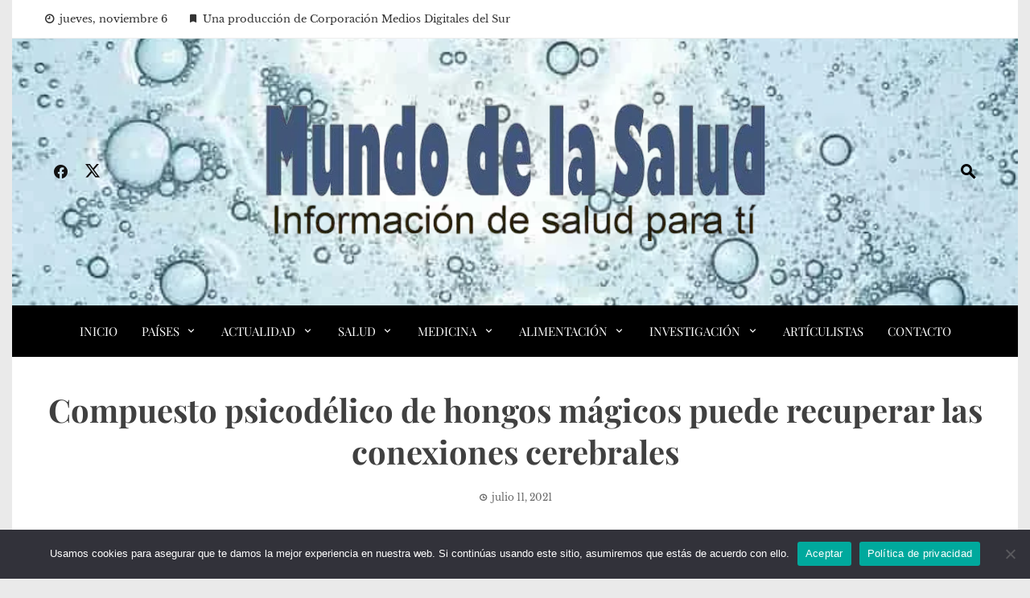

--- FILE ---
content_type: text/html; charset=UTF-8
request_url: https://mundodelasalud.com/compuesto-psicodelico-de-hongos-magicos-puede-recuperar-las-conexiones-cerebrales/
body_size: 28569
content:
<!DOCTYPE html>
<html lang="es">

    <head>
        <meta charset="UTF-8">
        <meta name="viewport" content="width=device-width, initial-scale=1">
        <link rel="profile" href="http://gmpg.org/xfn/11">

        <meta name='robots' content='index, follow, max-image-preview:large, max-snippet:-1, max-video-preview:-1' />
	<style>img:is([sizes="auto" i], [sizes^="auto," i]) { contain-intrinsic-size: 3000px 1500px }</style>
	
	<!-- This site is optimized with the Yoast SEO plugin v26.3 - https://yoast.com/wordpress/plugins/seo/ -->
	<title>Compuesto psicodélico de hongos mágicos puede recuperar las conexiones cerebrales - Mundo de la Salud</title>
	<meta name="description" content="Las pruebas que apoyan el uso de la droga psicodélica psilocibina como tratamiento de la depresión son cada vez mayores, con un nuevo estudio que descubre sus efectos en el cerebro de los ratones." />
	<link rel="canonical" href="https://mundodelasalud.com/compuesto-psicodelico-de-hongos-magicos-puede-recuperar-las-conexiones-cerebrales/" />
	<meta property="og:locale" content="es_ES" />
	<meta property="og:type" content="article" />
	<meta property="og:title" content="Compuesto psicodélico de hongos mágicos puede recuperar las conexiones cerebrales" />
	<meta property="og:description" content="Las pruebas que apoyan el uso de la droga psicodélica psilocibina como tratamiento de la depresión son cada vez mayores, con un nuevo estudio que descubre sus efectos en el cerebro de los ratones." />
	<meta property="og:url" content="https://mundodelasalud.com/compuesto-psicodelico-de-hongos-magicos-puede-recuperar-las-conexiones-cerebrales/" />
	<meta property="og:site_name" content="Mundo de la Salud" />
	<meta property="article:publisher" content="https://www.facebook.com/Mundelasalud/" />
	<meta property="article:published_time" content="2021-07-11T15:18:30+00:00" />
	<meta property="article:modified_time" content="2021-07-11T15:18:31+00:00" />
	<meta property="og:image" content="https://mundodelasalud.com/wp-content/uploads/2021/07/58207403_303.jpg" />
	<meta property="og:image:width" content="700" />
	<meta property="og:image:height" content="394" />
	<meta property="og:image:type" content="image/jpeg" />
	<meta name="author" content="Redaccion" />
	<meta name="twitter:card" content="summary_large_image" />
	<meta name="twitter:title" content="Compuesto psicodélico de hongos mágicos puede recuperar las conexiones cerebrales" />
	<meta name="twitter:description" content="Las pruebas que apoyan el uso de la droga psicodélica psilocibina como tratamiento de la depresión son cada vez mayores, con un nuevo estudio que descubre sus efectos en el cerebro de los ratones." />
	<meta name="twitter:image" content="https://mundodelasalud.com/wp-content/uploads/2021/07/58207403_303.jpg" />
	<meta name="twitter:creator" content="@Mundelasalud" />
	<meta name="twitter:site" content="@Mundelasalud" />
	<meta name="twitter:label1" content="Escrito por" />
	<meta name="twitter:data1" content="Redaccion" />
	<meta name="twitter:label2" content="Tiempo de lectura" />
	<meta name="twitter:data2" content="3 minutos" />
	<script type="application/ld+json" class="yoast-schema-graph">{"@context":"https://schema.org","@graph":[{"@type":"Article","@id":"https://mundodelasalud.com/compuesto-psicodelico-de-hongos-magicos-puede-recuperar-las-conexiones-cerebrales/#article","isPartOf":{"@id":"https://mundodelasalud.com/compuesto-psicodelico-de-hongos-magicos-puede-recuperar-las-conexiones-cerebrales/"},"author":{"name":"Redaccion","@id":"https://mundodelasalud.com/#/schema/person/35c2b4a6668246d9b06fd603dcc5f827"},"headline":"Compuesto psicodélico de hongos mágicos puede recuperar las conexiones cerebrales","datePublished":"2021-07-11T15:18:30+00:00","dateModified":"2021-07-11T15:18:31+00:00","mainEntityOfPage":{"@id":"https://mundodelasalud.com/compuesto-psicodelico-de-hongos-magicos-puede-recuperar-las-conexiones-cerebrales/"},"wordCount":628,"publisher":{"@id":"https://mundodelasalud.com/#organization"},"image":{"@id":"https://mundodelasalud.com/compuesto-psicodelico-de-hongos-magicos-puede-recuperar-las-conexiones-cerebrales/#primaryimage"},"thumbnailUrl":"https://mundodelasalud.com/wp-content/uploads/2021/07/58207403_303.jpg","keywords":["cerebro","conexiones neuronales","DW","estudio","hongos","psicodélico"],"articleSection":["Avances Científicos","Europa","Farmacología","Investigación","Universidades"],"inLanguage":"es"},{"@type":"WebPage","@id":"https://mundodelasalud.com/compuesto-psicodelico-de-hongos-magicos-puede-recuperar-las-conexiones-cerebrales/","url":"https://mundodelasalud.com/compuesto-psicodelico-de-hongos-magicos-puede-recuperar-las-conexiones-cerebrales/","name":"Compuesto psicodélico de hongos mágicos puede recuperar las conexiones cerebrales - Mundo de la Salud","isPartOf":{"@id":"https://mundodelasalud.com/#website"},"primaryImageOfPage":{"@id":"https://mundodelasalud.com/compuesto-psicodelico-de-hongos-magicos-puede-recuperar-las-conexiones-cerebrales/#primaryimage"},"image":{"@id":"https://mundodelasalud.com/compuesto-psicodelico-de-hongos-magicos-puede-recuperar-las-conexiones-cerebrales/#primaryimage"},"thumbnailUrl":"https://mundodelasalud.com/wp-content/uploads/2021/07/58207403_303.jpg","datePublished":"2021-07-11T15:18:30+00:00","dateModified":"2021-07-11T15:18:31+00:00","description":"Las pruebas que apoyan el uso de la droga psicodélica psilocibina como tratamiento de la depresión son cada vez mayores, con un nuevo estudio que descubre sus efectos en el cerebro de los ratones.","breadcrumb":{"@id":"https://mundodelasalud.com/compuesto-psicodelico-de-hongos-magicos-puede-recuperar-las-conexiones-cerebrales/#breadcrumb"},"inLanguage":"es","potentialAction":[{"@type":"ReadAction","target":["https://mundodelasalud.com/compuesto-psicodelico-de-hongos-magicos-puede-recuperar-las-conexiones-cerebrales/"]}]},{"@type":"ImageObject","inLanguage":"es","@id":"https://mundodelasalud.com/compuesto-psicodelico-de-hongos-magicos-puede-recuperar-las-conexiones-cerebrales/#primaryimage","url":"https://mundodelasalud.com/wp-content/uploads/2021/07/58207403_303.jpg","contentUrl":"https://mundodelasalud.com/wp-content/uploads/2021/07/58207403_303.jpg","width":700,"height":394},{"@type":"BreadcrumbList","@id":"https://mundodelasalud.com/compuesto-psicodelico-de-hongos-magicos-puede-recuperar-las-conexiones-cerebrales/#breadcrumb","itemListElement":[{"@type":"ListItem","position":1,"name":"Portada","item":"https://mundodelasalud.com/"},{"@type":"ListItem","position":2,"name":"Contenido","item":"https://mundodelasalud.com/contenido/"},{"@type":"ListItem","position":3,"name":"Compuesto psicodélico de hongos mágicos puede recuperar las conexiones cerebrales"}]},{"@type":"WebSite","@id":"https://mundodelasalud.com/#website","url":"https://mundodelasalud.com/","name":"Mundo de la Salud","description":"Una producción de Corporación Medios Digitales del Sur","publisher":{"@id":"https://mundodelasalud.com/#organization"},"potentialAction":[{"@type":"SearchAction","target":{"@type":"EntryPoint","urlTemplate":"https://mundodelasalud.com/?s={search_term_string}"},"query-input":{"@type":"PropertyValueSpecification","valueRequired":true,"valueName":"search_term_string"}}],"inLanguage":"es"},{"@type":"Organization","@id":"https://mundodelasalud.com/#organization","name":"Corporación Medios Digitales del Sur","url":"https://mundodelasalud.com/","logo":{"@type":"ImageObject","inLanguage":"es","@id":"https://mundodelasalud.com/#/schema/logo/image/","url":"https://mundodelasalud.com/wp-content/uploads/2018/11/LOGO-MEDIOS-DIGITALES-DEL-SUR.jpg","contentUrl":"https://mundodelasalud.com/wp-content/uploads/2018/11/LOGO-MEDIOS-DIGITALES-DEL-SUR.jpg","width":771,"height":214,"caption":"Corporación Medios Digitales del Sur"},"image":{"@id":"https://mundodelasalud.com/#/schema/logo/image/"},"sameAs":["https://www.facebook.com/Mundelasalud/","https://x.com/Mundelasalud","https://www.linkedin.com/in/mundo-agropecuario-13772a91/","https://www.youtube.com/user/portalmundoagro/"]},{"@type":"Person","@id":"https://mundodelasalud.com/#/schema/person/35c2b4a6668246d9b06fd603dcc5f827","name":"Redaccion","image":{"@type":"ImageObject","inLanguage":"es","@id":"https://mundodelasalud.com/#/schema/person/image/","url":"https://secure.gravatar.com/avatar/0902bc5048bd2ab8589083a5b8c713fd517859b3960a1000222a06bd2e673706?s=96&d=mm&r=g","contentUrl":"https://secure.gravatar.com/avatar/0902bc5048bd2ab8589083a5b8c713fd517859b3960a1000222a06bd2e673706?s=96&d=mm&r=g","caption":"Redaccion"},"url":"https://mundodelasalud.com/author/redaccion/"}]}</script>
	<!-- / Yoast SEO plugin. -->


<link rel="alternate" type="application/rss+xml" title="Mundo de la Salud &raquo; Feed" href="https://mundodelasalud.com/feed/" />
<script>
window._wpemojiSettings = {"baseUrl":"https:\/\/s.w.org\/images\/core\/emoji\/16.0.1\/72x72\/","ext":".png","svgUrl":"https:\/\/s.w.org\/images\/core\/emoji\/16.0.1\/svg\/","svgExt":".svg","source":{"concatemoji":"https:\/\/mundodelasalud.com\/wp-includes\/js\/wp-emoji-release.min.js?ver=6.8.3"}};
/*! This file is auto-generated */
!function(s,n){var o,i,e;function c(e){try{var t={supportTests:e,timestamp:(new Date).valueOf()};sessionStorage.setItem(o,JSON.stringify(t))}catch(e){}}function p(e,t,n){e.clearRect(0,0,e.canvas.width,e.canvas.height),e.fillText(t,0,0);var t=new Uint32Array(e.getImageData(0,0,e.canvas.width,e.canvas.height).data),a=(e.clearRect(0,0,e.canvas.width,e.canvas.height),e.fillText(n,0,0),new Uint32Array(e.getImageData(0,0,e.canvas.width,e.canvas.height).data));return t.every(function(e,t){return e===a[t]})}function u(e,t){e.clearRect(0,0,e.canvas.width,e.canvas.height),e.fillText(t,0,0);for(var n=e.getImageData(16,16,1,1),a=0;a<n.data.length;a++)if(0!==n.data[a])return!1;return!0}function f(e,t,n,a){switch(t){case"flag":return n(e,"\ud83c\udff3\ufe0f\u200d\u26a7\ufe0f","\ud83c\udff3\ufe0f\u200b\u26a7\ufe0f")?!1:!n(e,"\ud83c\udde8\ud83c\uddf6","\ud83c\udde8\u200b\ud83c\uddf6")&&!n(e,"\ud83c\udff4\udb40\udc67\udb40\udc62\udb40\udc65\udb40\udc6e\udb40\udc67\udb40\udc7f","\ud83c\udff4\u200b\udb40\udc67\u200b\udb40\udc62\u200b\udb40\udc65\u200b\udb40\udc6e\u200b\udb40\udc67\u200b\udb40\udc7f");case"emoji":return!a(e,"\ud83e\udedf")}return!1}function g(e,t,n,a){var r="undefined"!=typeof WorkerGlobalScope&&self instanceof WorkerGlobalScope?new OffscreenCanvas(300,150):s.createElement("canvas"),o=r.getContext("2d",{willReadFrequently:!0}),i=(o.textBaseline="top",o.font="600 32px Arial",{});return e.forEach(function(e){i[e]=t(o,e,n,a)}),i}function t(e){var t=s.createElement("script");t.src=e,t.defer=!0,s.head.appendChild(t)}"undefined"!=typeof Promise&&(o="wpEmojiSettingsSupports",i=["flag","emoji"],n.supports={everything:!0,everythingExceptFlag:!0},e=new Promise(function(e){s.addEventListener("DOMContentLoaded",e,{once:!0})}),new Promise(function(t){var n=function(){try{var e=JSON.parse(sessionStorage.getItem(o));if("object"==typeof e&&"number"==typeof e.timestamp&&(new Date).valueOf()<e.timestamp+604800&&"object"==typeof e.supportTests)return e.supportTests}catch(e){}return null}();if(!n){if("undefined"!=typeof Worker&&"undefined"!=typeof OffscreenCanvas&&"undefined"!=typeof URL&&URL.createObjectURL&&"undefined"!=typeof Blob)try{var e="postMessage("+g.toString()+"("+[JSON.stringify(i),f.toString(),p.toString(),u.toString()].join(",")+"));",a=new Blob([e],{type:"text/javascript"}),r=new Worker(URL.createObjectURL(a),{name:"wpTestEmojiSupports"});return void(r.onmessage=function(e){c(n=e.data),r.terminate(),t(n)})}catch(e){}c(n=g(i,f,p,u))}t(n)}).then(function(e){for(var t in e)n.supports[t]=e[t],n.supports.everything=n.supports.everything&&n.supports[t],"flag"!==t&&(n.supports.everythingExceptFlag=n.supports.everythingExceptFlag&&n.supports[t]);n.supports.everythingExceptFlag=n.supports.everythingExceptFlag&&!n.supports.flag,n.DOMReady=!1,n.readyCallback=function(){n.DOMReady=!0}}).then(function(){return e}).then(function(){var e;n.supports.everything||(n.readyCallback(),(e=n.source||{}).concatemoji?t(e.concatemoji):e.wpemoji&&e.twemoji&&(t(e.twemoji),t(e.wpemoji)))}))}((window,document),window._wpemojiSettings);
</script>

<style id='wp-emoji-styles-inline-css'>

	img.wp-smiley, img.emoji {
		display: inline !important;
		border: none !important;
		box-shadow: none !important;
		height: 1em !important;
		width: 1em !important;
		margin: 0 0.07em !important;
		vertical-align: -0.1em !important;
		background: none !important;
		padding: 0 !important;
	}
</style>
<link rel='stylesheet' id='wp-block-library-css' href='https://mundodelasalud.com/wp-includes/css/dist/block-library/style.min.css?ver=6.8.3' media='all' />
<style id='wp-block-library-theme-inline-css'>
.wp-block-audio :where(figcaption){color:#555;font-size:13px;text-align:center}.is-dark-theme .wp-block-audio :where(figcaption){color:#ffffffa6}.wp-block-audio{margin:0 0 1em}.wp-block-code{border:1px solid #ccc;border-radius:4px;font-family:Menlo,Consolas,monaco,monospace;padding:.8em 1em}.wp-block-embed :where(figcaption){color:#555;font-size:13px;text-align:center}.is-dark-theme .wp-block-embed :where(figcaption){color:#ffffffa6}.wp-block-embed{margin:0 0 1em}.blocks-gallery-caption{color:#555;font-size:13px;text-align:center}.is-dark-theme .blocks-gallery-caption{color:#ffffffa6}:root :where(.wp-block-image figcaption){color:#555;font-size:13px;text-align:center}.is-dark-theme :root :where(.wp-block-image figcaption){color:#ffffffa6}.wp-block-image{margin:0 0 1em}.wp-block-pullquote{border-bottom:4px solid;border-top:4px solid;color:currentColor;margin-bottom:1.75em}.wp-block-pullquote cite,.wp-block-pullquote footer,.wp-block-pullquote__citation{color:currentColor;font-size:.8125em;font-style:normal;text-transform:uppercase}.wp-block-quote{border-left:.25em solid;margin:0 0 1.75em;padding-left:1em}.wp-block-quote cite,.wp-block-quote footer{color:currentColor;font-size:.8125em;font-style:normal;position:relative}.wp-block-quote:where(.has-text-align-right){border-left:none;border-right:.25em solid;padding-left:0;padding-right:1em}.wp-block-quote:where(.has-text-align-center){border:none;padding-left:0}.wp-block-quote.is-large,.wp-block-quote.is-style-large,.wp-block-quote:where(.is-style-plain){border:none}.wp-block-search .wp-block-search__label{font-weight:700}.wp-block-search__button{border:1px solid #ccc;padding:.375em .625em}:where(.wp-block-group.has-background){padding:1.25em 2.375em}.wp-block-separator.has-css-opacity{opacity:.4}.wp-block-separator{border:none;border-bottom:2px solid;margin-left:auto;margin-right:auto}.wp-block-separator.has-alpha-channel-opacity{opacity:1}.wp-block-separator:not(.is-style-wide):not(.is-style-dots){width:100px}.wp-block-separator.has-background:not(.is-style-dots){border-bottom:none;height:1px}.wp-block-separator.has-background:not(.is-style-wide):not(.is-style-dots){height:2px}.wp-block-table{margin:0 0 1em}.wp-block-table td,.wp-block-table th{word-break:normal}.wp-block-table :where(figcaption){color:#555;font-size:13px;text-align:center}.is-dark-theme .wp-block-table :where(figcaption){color:#ffffffa6}.wp-block-video :where(figcaption){color:#555;font-size:13px;text-align:center}.is-dark-theme .wp-block-video :where(figcaption){color:#ffffffa6}.wp-block-video{margin:0 0 1em}:root :where(.wp-block-template-part.has-background){margin-bottom:0;margin-top:0;padding:1.25em 2.375em}
</style>
<style id='pdfemb-pdf-embedder-viewer-style-inline-css'>
.wp-block-pdfemb-pdf-embedder-viewer{max-width:none}

</style>
<style id='global-styles-inline-css'>
:root{--wp--preset--aspect-ratio--square: 1;--wp--preset--aspect-ratio--4-3: 4/3;--wp--preset--aspect-ratio--3-4: 3/4;--wp--preset--aspect-ratio--3-2: 3/2;--wp--preset--aspect-ratio--2-3: 2/3;--wp--preset--aspect-ratio--16-9: 16/9;--wp--preset--aspect-ratio--9-16: 9/16;--wp--preset--color--black: #000000;--wp--preset--color--cyan-bluish-gray: #abb8c3;--wp--preset--color--white: #ffffff;--wp--preset--color--pale-pink: #f78da7;--wp--preset--color--vivid-red: #cf2e2e;--wp--preset--color--luminous-vivid-orange: #ff6900;--wp--preset--color--luminous-vivid-amber: #fcb900;--wp--preset--color--light-green-cyan: #7bdcb5;--wp--preset--color--vivid-green-cyan: #00d084;--wp--preset--color--pale-cyan-blue: #8ed1fc;--wp--preset--color--vivid-cyan-blue: #0693e3;--wp--preset--color--vivid-purple: #9b51e0;--wp--preset--gradient--vivid-cyan-blue-to-vivid-purple: linear-gradient(135deg,rgba(6,147,227,1) 0%,rgb(155,81,224) 100%);--wp--preset--gradient--light-green-cyan-to-vivid-green-cyan: linear-gradient(135deg,rgb(122,220,180) 0%,rgb(0,208,130) 100%);--wp--preset--gradient--luminous-vivid-amber-to-luminous-vivid-orange: linear-gradient(135deg,rgba(252,185,0,1) 0%,rgba(255,105,0,1) 100%);--wp--preset--gradient--luminous-vivid-orange-to-vivid-red: linear-gradient(135deg,rgba(255,105,0,1) 0%,rgb(207,46,46) 100%);--wp--preset--gradient--very-light-gray-to-cyan-bluish-gray: linear-gradient(135deg,rgb(238,238,238) 0%,rgb(169,184,195) 100%);--wp--preset--gradient--cool-to-warm-spectrum: linear-gradient(135deg,rgb(74,234,220) 0%,rgb(151,120,209) 20%,rgb(207,42,186) 40%,rgb(238,44,130) 60%,rgb(251,105,98) 80%,rgb(254,248,76) 100%);--wp--preset--gradient--blush-light-purple: linear-gradient(135deg,rgb(255,206,236) 0%,rgb(152,150,240) 100%);--wp--preset--gradient--blush-bordeaux: linear-gradient(135deg,rgb(254,205,165) 0%,rgb(254,45,45) 50%,rgb(107,0,62) 100%);--wp--preset--gradient--luminous-dusk: linear-gradient(135deg,rgb(255,203,112) 0%,rgb(199,81,192) 50%,rgb(65,88,208) 100%);--wp--preset--gradient--pale-ocean: linear-gradient(135deg,rgb(255,245,203) 0%,rgb(182,227,212) 50%,rgb(51,167,181) 100%);--wp--preset--gradient--electric-grass: linear-gradient(135deg,rgb(202,248,128) 0%,rgb(113,206,126) 100%);--wp--preset--gradient--midnight: linear-gradient(135deg,rgb(2,3,129) 0%,rgb(40,116,252) 100%);--wp--preset--font-size--small: 0.9rem;--wp--preset--font-size--medium: 1.05rem;--wp--preset--font-size--large: clamp(1.39rem, 1.39rem + ((1vw - 0.2rem) * 0.836), 1.85rem);--wp--preset--font-size--x-large: clamp(1.85rem, 1.85rem + ((1vw - 0.2rem) * 1.182), 2.5rem);--wp--preset--font-size--xx-large: clamp(2.5rem, 2.5rem + ((1vw - 0.2rem) * 1.4), 3.27rem);--wp--preset--spacing--20: 0.44rem;--wp--preset--spacing--30: 0.67rem;--wp--preset--spacing--40: 1rem;--wp--preset--spacing--50: 1.5rem;--wp--preset--spacing--60: 2.25rem;--wp--preset--spacing--70: 3.38rem;--wp--preset--spacing--80: 5.06rem;--wp--preset--shadow--natural: 6px 6px 9px rgba(0, 0, 0, 0.2);--wp--preset--shadow--deep: 12px 12px 50px rgba(0, 0, 0, 0.4);--wp--preset--shadow--sharp: 6px 6px 0px rgba(0, 0, 0, 0.2);--wp--preset--shadow--outlined: 6px 6px 0px -3px rgba(255, 255, 255, 1), 6px 6px rgba(0, 0, 0, 1);--wp--preset--shadow--crisp: 6px 6px 0px rgba(0, 0, 0, 1);}:root { --wp--style--global--content-size: 1100px;--wp--style--global--wide-size: 1200px; }:where(body) { margin: 0; }.wp-site-blocks > .alignleft { float: left; margin-right: 2em; }.wp-site-blocks > .alignright { float: right; margin-left: 2em; }.wp-site-blocks > .aligncenter { justify-content: center; margin-left: auto; margin-right: auto; }:where(.wp-site-blocks) > * { margin-block-start: 24px; margin-block-end: 0; }:where(.wp-site-blocks) > :first-child { margin-block-start: 0; }:where(.wp-site-blocks) > :last-child { margin-block-end: 0; }:root { --wp--style--block-gap: 24px; }:root :where(.is-layout-flow) > :first-child{margin-block-start: 0;}:root :where(.is-layout-flow) > :last-child{margin-block-end: 0;}:root :where(.is-layout-flow) > *{margin-block-start: 24px;margin-block-end: 0;}:root :where(.is-layout-constrained) > :first-child{margin-block-start: 0;}:root :where(.is-layout-constrained) > :last-child{margin-block-end: 0;}:root :where(.is-layout-constrained) > *{margin-block-start: 24px;margin-block-end: 0;}:root :where(.is-layout-flex){gap: 24px;}:root :where(.is-layout-grid){gap: 24px;}.is-layout-flow > .alignleft{float: left;margin-inline-start: 0;margin-inline-end: 2em;}.is-layout-flow > .alignright{float: right;margin-inline-start: 2em;margin-inline-end: 0;}.is-layout-flow > .aligncenter{margin-left: auto !important;margin-right: auto !important;}.is-layout-constrained > .alignleft{float: left;margin-inline-start: 0;margin-inline-end: 2em;}.is-layout-constrained > .alignright{float: right;margin-inline-start: 2em;margin-inline-end: 0;}.is-layout-constrained > .aligncenter{margin-left: auto !important;margin-right: auto !important;}.is-layout-constrained > :where(:not(.alignleft):not(.alignright):not(.alignfull)){max-width: var(--wp--style--global--content-size);margin-left: auto !important;margin-right: auto !important;}.is-layout-constrained > .alignwide{max-width: var(--wp--style--global--wide-size);}body .is-layout-flex{display: flex;}.is-layout-flex{flex-wrap: wrap;align-items: center;}.is-layout-flex > :is(*, div){margin: 0;}body .is-layout-grid{display: grid;}.is-layout-grid > :is(*, div){margin: 0;}body{padding-top: 0px;padding-right: 0px;padding-bottom: 0px;padding-left: 0px;}:root :where(.wp-element-button, .wp-block-button__link){background-color: #32373c;border-width: 0;color: #fff;font-family: inherit;font-size: inherit;line-height: inherit;padding: calc(0.667em + 2px) calc(1.333em + 2px);text-decoration: none;}.has-black-color{color: var(--wp--preset--color--black) !important;}.has-cyan-bluish-gray-color{color: var(--wp--preset--color--cyan-bluish-gray) !important;}.has-white-color{color: var(--wp--preset--color--white) !important;}.has-pale-pink-color{color: var(--wp--preset--color--pale-pink) !important;}.has-vivid-red-color{color: var(--wp--preset--color--vivid-red) !important;}.has-luminous-vivid-orange-color{color: var(--wp--preset--color--luminous-vivid-orange) !important;}.has-luminous-vivid-amber-color{color: var(--wp--preset--color--luminous-vivid-amber) !important;}.has-light-green-cyan-color{color: var(--wp--preset--color--light-green-cyan) !important;}.has-vivid-green-cyan-color{color: var(--wp--preset--color--vivid-green-cyan) !important;}.has-pale-cyan-blue-color{color: var(--wp--preset--color--pale-cyan-blue) !important;}.has-vivid-cyan-blue-color{color: var(--wp--preset--color--vivid-cyan-blue) !important;}.has-vivid-purple-color{color: var(--wp--preset--color--vivid-purple) !important;}.has-black-background-color{background-color: var(--wp--preset--color--black) !important;}.has-cyan-bluish-gray-background-color{background-color: var(--wp--preset--color--cyan-bluish-gray) !important;}.has-white-background-color{background-color: var(--wp--preset--color--white) !important;}.has-pale-pink-background-color{background-color: var(--wp--preset--color--pale-pink) !important;}.has-vivid-red-background-color{background-color: var(--wp--preset--color--vivid-red) !important;}.has-luminous-vivid-orange-background-color{background-color: var(--wp--preset--color--luminous-vivid-orange) !important;}.has-luminous-vivid-amber-background-color{background-color: var(--wp--preset--color--luminous-vivid-amber) !important;}.has-light-green-cyan-background-color{background-color: var(--wp--preset--color--light-green-cyan) !important;}.has-vivid-green-cyan-background-color{background-color: var(--wp--preset--color--vivid-green-cyan) !important;}.has-pale-cyan-blue-background-color{background-color: var(--wp--preset--color--pale-cyan-blue) !important;}.has-vivid-cyan-blue-background-color{background-color: var(--wp--preset--color--vivid-cyan-blue) !important;}.has-vivid-purple-background-color{background-color: var(--wp--preset--color--vivid-purple) !important;}.has-black-border-color{border-color: var(--wp--preset--color--black) !important;}.has-cyan-bluish-gray-border-color{border-color: var(--wp--preset--color--cyan-bluish-gray) !important;}.has-white-border-color{border-color: var(--wp--preset--color--white) !important;}.has-pale-pink-border-color{border-color: var(--wp--preset--color--pale-pink) !important;}.has-vivid-red-border-color{border-color: var(--wp--preset--color--vivid-red) !important;}.has-luminous-vivid-orange-border-color{border-color: var(--wp--preset--color--luminous-vivid-orange) !important;}.has-luminous-vivid-amber-border-color{border-color: var(--wp--preset--color--luminous-vivid-amber) !important;}.has-light-green-cyan-border-color{border-color: var(--wp--preset--color--light-green-cyan) !important;}.has-vivid-green-cyan-border-color{border-color: var(--wp--preset--color--vivid-green-cyan) !important;}.has-pale-cyan-blue-border-color{border-color: var(--wp--preset--color--pale-cyan-blue) !important;}.has-vivid-cyan-blue-border-color{border-color: var(--wp--preset--color--vivid-cyan-blue) !important;}.has-vivid-purple-border-color{border-color: var(--wp--preset--color--vivid-purple) !important;}.has-vivid-cyan-blue-to-vivid-purple-gradient-background{background: var(--wp--preset--gradient--vivid-cyan-blue-to-vivid-purple) !important;}.has-light-green-cyan-to-vivid-green-cyan-gradient-background{background: var(--wp--preset--gradient--light-green-cyan-to-vivid-green-cyan) !important;}.has-luminous-vivid-amber-to-luminous-vivid-orange-gradient-background{background: var(--wp--preset--gradient--luminous-vivid-amber-to-luminous-vivid-orange) !important;}.has-luminous-vivid-orange-to-vivid-red-gradient-background{background: var(--wp--preset--gradient--luminous-vivid-orange-to-vivid-red) !important;}.has-very-light-gray-to-cyan-bluish-gray-gradient-background{background: var(--wp--preset--gradient--very-light-gray-to-cyan-bluish-gray) !important;}.has-cool-to-warm-spectrum-gradient-background{background: var(--wp--preset--gradient--cool-to-warm-spectrum) !important;}.has-blush-light-purple-gradient-background{background: var(--wp--preset--gradient--blush-light-purple) !important;}.has-blush-bordeaux-gradient-background{background: var(--wp--preset--gradient--blush-bordeaux) !important;}.has-luminous-dusk-gradient-background{background: var(--wp--preset--gradient--luminous-dusk) !important;}.has-pale-ocean-gradient-background{background: var(--wp--preset--gradient--pale-ocean) !important;}.has-electric-grass-gradient-background{background: var(--wp--preset--gradient--electric-grass) !important;}.has-midnight-gradient-background{background: var(--wp--preset--gradient--midnight) !important;}.has-small-font-size{font-size: var(--wp--preset--font-size--small) !important;}.has-medium-font-size{font-size: var(--wp--preset--font-size--medium) !important;}.has-large-font-size{font-size: var(--wp--preset--font-size--large) !important;}.has-x-large-font-size{font-size: var(--wp--preset--font-size--x-large) !important;}.has-xx-large-font-size{font-size: var(--wp--preset--font-size--xx-large) !important;}
:root :where(.wp-block-pullquote){font-size: clamp(0.984em, 0.984rem + ((1vw - 0.2em) * 0.938), 1.5em);line-height: 1.6;}
</style>
<link rel='stylesheet' id='cookie-notice-front-css' href='https://mundodelasalud.com/wp-content/plugins/cookie-notice/css/front.min.css?ver=2.5.8' media='all' />
<link rel='stylesheet' id='hostinger-reach-subscription-block-css' href='https://mundodelasalud.com/wp-content/plugins/hostinger-reach/frontend/dist/blocks/subscription.css?ver=1762354777' media='all' />
<link rel='stylesheet' id='viral-news-style-css' href='https://mundodelasalud.com/wp-content/themes/viral-news/style.css?ver=2.01' media='all' />
<style id='viral-news-style-inline-css'>
:root{--viral-news-template-color:#0078af;--viral-news-header-image:url(https://mundodelasalud.com/wp-content/uploads/2021/07/file-20210705-67813-9w8lhr.jpg);--viral-news-header-padding:70px 0;--viral-news-body-size:17px}
</style>
<link rel='stylesheet' id='twittericon-css' href='https://mundodelasalud.com/wp-content/themes/viral-news/css/twittericon.css?ver=2.01' media='all' />
<link rel='stylesheet' id='materialdesignicons-css' href='https://mundodelasalud.com/wp-content/themes/viral-news/css/materialdesignicons.css?ver=2.01' media='all' />
<link rel='stylesheet' id='owl-carousel-css' href='https://mundodelasalud.com/wp-content/themes/viral-news/css/owl.carousel.css?ver=2.01' media='all' />
<link rel='stylesheet' id='viral-news-fonts-css' href='https://mundodelasalud.com/wp-content/fonts/d3dd9869390bbd6cf148af799f54c0f4.css' media='all' />
<link rel='stylesheet' id='heateor_sss_frontend_css-css' href='https://mundodelasalud.com/wp-content/plugins/sassy-social-share/public/css/sassy-social-share-public.css?ver=3.3.79' media='all' />
<style id='heateor_sss_frontend_css-inline-css'>
.heateor_sss_button_instagram span.heateor_sss_svg,a.heateor_sss_instagram span.heateor_sss_svg{background:radial-gradient(circle at 30% 107%,#fdf497 0,#fdf497 5%,#fd5949 45%,#d6249f 60%,#285aeb 90%)}.heateor_sss_horizontal_sharing .heateor_sss_svg,.heateor_sss_standard_follow_icons_container .heateor_sss_svg{color:#fff;border-width:0px;border-style:solid;border-color:transparent}.heateor_sss_horizontal_sharing .heateorSssTCBackground{color:#666}.heateor_sss_horizontal_sharing span.heateor_sss_svg:hover,.heateor_sss_standard_follow_icons_container span.heateor_sss_svg:hover{border-color:transparent;}.heateor_sss_vertical_sharing span.heateor_sss_svg,.heateor_sss_floating_follow_icons_container span.heateor_sss_svg{color:#fff;border-width:0px;border-style:solid;border-color:transparent;}.heateor_sss_vertical_sharing .heateorSssTCBackground{color:#666;}.heateor_sss_vertical_sharing span.heateor_sss_svg:hover,.heateor_sss_floating_follow_icons_container span.heateor_sss_svg:hover{border-color:transparent;}@media screen and (max-width:783px) {.heateor_sss_vertical_sharing{display:none!important}}div.heateor_sss_sharing_title{text-align:center}div.heateor_sss_sharing_ul{width:100%;text-align:center;}div.heateor_sss_horizontal_sharing div.heateor_sss_sharing_ul a{float:none!important;display:inline-block;}
</style>
<script id="cookie-notice-front-js-before">
var cnArgs = {"ajaxUrl":"https:\/\/mundodelasalud.com\/wp-admin\/admin-ajax.php","nonce":"8ba2116692","hideEffect":"fade","position":"bottom","onScroll":false,"onScrollOffset":100,"onClick":false,"cookieName":"cookie_notice_accepted","cookieTime":2592000,"cookieTimeRejected":2592000,"globalCookie":false,"redirection":false,"cache":true,"revokeCookies":false,"revokeCookiesOpt":"automatic"};
</script>
<script src="https://mundodelasalud.com/wp-content/plugins/cookie-notice/js/front.min.js?ver=2.5.8" id="cookie-notice-front-js"></script>
<script src="https://mundodelasalud.com/wp-includes/js/jquery/jquery.min.js?ver=3.7.1" id="jquery-core-js"></script>
<script src="https://mundodelasalud.com/wp-includes/js/jquery/jquery-migrate.min.js?ver=3.4.1" id="jquery-migrate-js"></script>
<link rel="https://api.w.org/" href="https://mundodelasalud.com/wp-json/" /><link rel="alternate" title="JSON" type="application/json" href="https://mundodelasalud.com/wp-json/wp/v2/posts/7465" /><link rel="EditURI" type="application/rsd+xml" title="RSD" href="https://mundodelasalud.com/xmlrpc.php?rsd" />
<meta name="generator" content="WordPress 6.8.3" />
<link rel='shortlink' href='https://mundodelasalud.com/?p=7465' />
<link rel="alternate" title="oEmbed (JSON)" type="application/json+oembed" href="https://mundodelasalud.com/wp-json/oembed/1.0/embed?url=https%3A%2F%2Fmundodelasalud.com%2Fcompuesto-psicodelico-de-hongos-magicos-puede-recuperar-las-conexiones-cerebrales%2F" />
<link rel="alternate" title="oEmbed (XML)" type="text/xml+oembed" href="https://mundodelasalud.com/wp-json/oembed/1.0/embed?url=https%3A%2F%2Fmundodelasalud.com%2Fcompuesto-psicodelico-de-hongos-magicos-puede-recuperar-las-conexiones-cerebrales%2F&#038;format=xml" />
<link rel="icon" href="https://mundodelasalud.com/wp-content/uploads/2023/06/cropped-b259bf5f-f417-406c-9b7c-c0248ff6b7cc-32x32.jpeg" sizes="32x32" />
<link rel="icon" href="https://mundodelasalud.com/wp-content/uploads/2023/06/cropped-b259bf5f-f417-406c-9b7c-c0248ff6b7cc-192x192.jpeg" sizes="192x192" />
<link rel="apple-touch-icon" href="https://mundodelasalud.com/wp-content/uploads/2023/06/cropped-b259bf5f-f417-406c-9b7c-c0248ff6b7cc-180x180.jpeg" />
<meta name="msapplication-TileImage" content="https://mundodelasalud.com/wp-content/uploads/2023/06/cropped-b259bf5f-f417-406c-9b7c-c0248ff6b7cc-270x270.jpeg" />
		<style id="wp-custom-css">
			/* CSS para modificar el tamaño de todos los títulos */
h1 {
    font-size: 40px; /* Ajusta el tamaño según tus necesidades */
}

h2 {
    font-size: 24px; /* Ajusta el tamaño según tus necesidades */
}

h3 {
    font-size: 20px; /* Ajusta el tamaño según tus necesidades */
}

h4 {
    font-size: 16px; /* Ajusta el tamaño según tus necesidades */
}

h5 {
    font-size: 14px; /* Ajusta el tamaño según tus necesidades */
}

h6 {
    font-size: 12px; /* Ajusta el tamaño según tus necesidades */
}

/* CSS para aplicar negritas a todos los títulos */ h1, h2, h3, h4, h5, h6 { font-weight: bold; /* Aplica negritas */		</style>
				<script async src="https://pagead2.googlesyndication.com/pagead/js/adsbygoogle.js?client=ca-pub-6355085380634247"
     crossorigin="anonymous"></script>
    </head>

    <body class="wp-singular post-template-default single single-post postid-7465 single-format-standard wp-custom-logo wp-embed-responsive wp-theme-viral-news cookies-not-set group-blog viral-news-right-sidebar vn-boxed">
                <div id="vn-page">
            <a class="skip-link screen-reader-text" href="#vn-content">Saltar al contenido</a>
                        <header id="vn-masthead" class="vn-site-header" >
                                    <div class="vn-top-header vn-light">
                        <div class="vn-container">
                            <div class="vn-top-left-header">
                                <span><i class="mdi-clock-time-nine-outline"></i>jueves, noviembre 6</span><span><i class="mdi-bookmark"></i>Una producción de Corporación Medios Digitales del Sur</span>                            </div>

                            <div class="vn-top-right-header">
                                                            </div>
                        </div>
                    </div>
                
                <div class="vn-header vn-black">
                    <div class="vn-container">
                        <div class="vn-header-social-icons"><a class="vn-facebook" href="https://www.facebook.com/Mundelasalud" target="_blank"><i class="mdi-facebook"></i></a><a class="vn-twitter" href="https://x.com/Mundelasalud" target="_blank"><i class="ti-x-twitter"></i></a></div>            <div id="vn-site-branding">
                <a href="https://mundodelasalud.com/" class="custom-logo-link" rel="home"><img width="622" height="172" src="https://mundodelasalud.com/wp-content/uploads/2023/06/cropped-logo-mundo-de-la-Salud-sin-icono-8-6-23-PhotoRoom.png-PhotoRoom.png" class="custom-logo" alt="" decoding="async" srcset="https://mundodelasalud.com/wp-content/uploads/2023/06/cropped-logo-mundo-de-la-Salud-sin-icono-8-6-23-PhotoRoom.png-PhotoRoom.png 622w, https://mundodelasalud.com/wp-content/uploads/2023/06/cropped-logo-mundo-de-la-Salud-sin-icono-8-6-23-PhotoRoom.png-PhotoRoom-300x83.png 300w" sizes="(max-width: 622px) 100vw, 622px" /></a>            </div><!-- .site-branding -->
            <div class="vn-header-search" ><span><i class="mdi-magnify"></i></span></div>                    </div>
                </div>

                                    <nav id="vn-site-navigation" class="vn-main-navigation vn-dark">
                        <div class="vn-container">
                            <div class="vn-header-search"><span ><i class="mdi-magnify"></i></span></div>

                            <a href="#" class="vn-toggle-menu"><span></span></a>
                            <div class="vn-menu vn-clearfix"><ul id="menu-principal" class="vn-clearfix"><li id="menu-item-2173" class="menu-item menu-item-type-custom menu-item-object-custom menu-item-home menu-item-2173"><a href="https://mundodelasalud.com">Inicio</a></li>
<li id="menu-item-48" class="menu-item menu-item-type-taxonomy menu-item-object-category current-post-ancestor menu-item-has-children menu-item-48"><a href="https://mundodelasalud.com/category/paises/">Países</a>
<ul class="sub-menu">
	<li id="menu-item-49" class="menu-item menu-item-type-taxonomy menu-item-object-category menu-item-has-children menu-item-49"><a href="https://mundodelasalud.com/category/paises/america/">América</a>
	<ul class="sub-menu">
		<li id="menu-item-54" class="menu-item menu-item-type-taxonomy menu-item-object-category menu-item-has-children menu-item-54"><a href="https://mundodelasalud.com/category/paises/america/norte-america/">Norte América</a>
		<ul class="sub-menu">
			<li id="menu-item-57" class="menu-item menu-item-type-taxonomy menu-item-object-category menu-item-57"><a href="https://mundodelasalud.com/category/paises/america/norte-america/canada/">Canadá</a></li>
			<li id="menu-item-58" class="menu-item menu-item-type-taxonomy menu-item-object-category menu-item-58"><a href="https://mundodelasalud.com/category/paises/america/norte-america/estados-unidos/">Estados Unidos</a></li>
			<li id="menu-item-59" class="menu-item menu-item-type-taxonomy menu-item-object-category menu-item-59"><a href="https://mundodelasalud.com/category/paises/america/norte-america/mexico/">México</a></li>
		</ul>
</li>
		<li id="menu-item-55" class="menu-item menu-item-type-taxonomy menu-item-object-category menu-item-has-children menu-item-55"><a href="https://mundodelasalud.com/category/paises/america/centro-america/">Centro América</a>
		<ul class="sub-menu">
			<li id="menu-item-60" class="menu-item menu-item-type-taxonomy menu-item-object-category menu-item-60"><a href="https://mundodelasalud.com/category/paises/america/centro-america/guatemala/">Guatemala</a></li>
			<li id="menu-item-61" class="menu-item menu-item-type-taxonomy menu-item-object-category menu-item-61"><a href="https://mundodelasalud.com/category/paises/america/centro-america/honduras/">Honduras</a></li>
			<li id="menu-item-62" class="menu-item menu-item-type-taxonomy menu-item-object-category menu-item-62"><a href="https://mundodelasalud.com/category/paises/america/centro-america/el-salvador/">El Salvador</a></li>
			<li id="menu-item-63" class="menu-item menu-item-type-taxonomy menu-item-object-category menu-item-63"><a href="https://mundodelasalud.com/category/paises/america/centro-america/nicaragua/">Nicaragua</a></li>
			<li id="menu-item-64" class="menu-item menu-item-type-taxonomy menu-item-object-category menu-item-64"><a href="https://mundodelasalud.com/category/paises/america/centro-america/costa-rica/">Costa Rica</a></li>
			<li id="menu-item-65" class="menu-item menu-item-type-taxonomy menu-item-object-category menu-item-65"><a href="https://mundodelasalud.com/category/paises/america/centro-america/panama/">Panamá</a></li>
		</ul>
</li>
		<li id="menu-item-56" class="menu-item menu-item-type-taxonomy menu-item-object-category menu-item-has-children menu-item-56"><a href="https://mundodelasalud.com/category/paises/america/sur-america/">Sur América</a>
		<ul class="sub-menu">
			<li id="menu-item-66" class="menu-item menu-item-type-taxonomy menu-item-object-category menu-item-66"><a href="https://mundodelasalud.com/category/paises/america/sur-america/argentina/">Argentina</a></li>
			<li id="menu-item-70" class="menu-item menu-item-type-taxonomy menu-item-object-category menu-item-70"><a href="https://mundodelasalud.com/category/paises/america/sur-america/bolivia/">Bolivia</a></li>
			<li id="menu-item-72" class="menu-item menu-item-type-taxonomy menu-item-object-category menu-item-72"><a href="https://mundodelasalud.com/category/paises/america/sur-america/brasil/">Brasil</a></li>
			<li id="menu-item-67" class="menu-item menu-item-type-taxonomy menu-item-object-category menu-item-67"><a href="https://mundodelasalud.com/category/paises/america/sur-america/chile/">Chile</a></li>
			<li id="menu-item-74" class="menu-item menu-item-type-taxonomy menu-item-object-category menu-item-74"><a href="https://mundodelasalud.com/category/paises/america/sur-america/colombia/">Colombia</a></li>
			<li id="menu-item-73" class="menu-item menu-item-type-taxonomy menu-item-object-category menu-item-73"><a href="https://mundodelasalud.com/category/paises/america/sur-america/ecuador/">Ecuador</a></li>
			<li id="menu-item-69" class="menu-item menu-item-type-taxonomy menu-item-object-category menu-item-69"><a href="https://mundodelasalud.com/category/paises/america/sur-america/paraguay/">Paraguay</a></li>
			<li id="menu-item-71" class="menu-item menu-item-type-taxonomy menu-item-object-category menu-item-71"><a href="https://mundodelasalud.com/category/paises/america/sur-america/peru/">Perú</a></li>
			<li id="menu-item-68" class="menu-item menu-item-type-taxonomy menu-item-object-category menu-item-68"><a href="https://mundodelasalud.com/category/paises/america/sur-america/uruguay/">Uruguay</a></li>
			<li id="menu-item-75" class="menu-item menu-item-type-taxonomy menu-item-object-category menu-item-75"><a href="https://mundodelasalud.com/category/paises/america/sur-america/venezuela/">Venezuela</a></li>
		</ul>
</li>
		<li id="menu-item-53" class="menu-item menu-item-type-taxonomy menu-item-object-category menu-item-53"><a href="https://mundodelasalud.com/category/paises/america/islas-del-caribe/">Islas del Caribe</a></li>
	</ul>
</li>
	<li id="menu-item-50" class="menu-item menu-item-type-taxonomy menu-item-object-category current-post-ancestor current-menu-parent current-post-parent menu-item-has-children menu-item-50"><a href="https://mundodelasalud.com/category/paises/europa/">Europa</a>
	<ul class="sub-menu">
		<li id="menu-item-52" class="menu-item menu-item-type-taxonomy menu-item-object-category menu-item-52"><a href="https://mundodelasalud.com/category/paises/europa/espana/">España</a></li>
	</ul>
</li>
	<li id="menu-item-51" class="menu-item menu-item-type-taxonomy menu-item-object-category menu-item-51"><a href="https://mundodelasalud.com/category/paises/resto-del-mundo/">Resto del Mundo</a></li>
</ul>
</li>
<li id="menu-item-77" class="menu-item menu-item-type-taxonomy menu-item-object-category menu-item-has-children menu-item-77"><a href="https://mundodelasalud.com/category/actualidad/">Actualidad</a>
<ul class="sub-menu">
	<li id="menu-item-82" class="menu-item menu-item-type-taxonomy menu-item-object-category menu-item-82"><a href="https://mundodelasalud.com/category/buen-vivir/">Buen Vivir</a></li>
	<li id="menu-item-14140" class="menu-item menu-item-type-taxonomy menu-item-object-category menu-item-14140"><a href="https://mundodelasalud.com/category/actualidad/la-salud-en-la-historia/">La salud en la historia</a></li>
	<li id="menu-item-2043" class="menu-item menu-item-type-taxonomy menu-item-object-category menu-item-2043"><a href="https://mundodelasalud.com/category/especial-coronavirus/">Especial CORONAVIRUS</a></li>
	<li id="menu-item-84" class="menu-item menu-item-type-taxonomy menu-item-object-category menu-item-84"><a href="https://mundodelasalud.com/category/actualidad/instituciones/">Instituciones</a></li>
	<li id="menu-item-85" class="menu-item menu-item-type-taxonomy menu-item-object-category menu-item-85"><a href="https://mundodelasalud.com/category/actualidad/empresas/">Empresas</a></li>
	<li id="menu-item-2018" class="menu-item menu-item-type-taxonomy menu-item-object-category menu-item-2018"><a href="https://mundodelasalud.com/category/actualidad/eventos/">Eventos</a></li>
	<li id="menu-item-86" class="menu-item menu-item-type-taxonomy menu-item-object-category menu-item-86"><a href="https://mundodelasalud.com/category/actualidad/opinion/">Opinión</a></li>
	<li id="menu-item-101" class="menu-item menu-item-type-taxonomy menu-item-object-category menu-item-101"><a href="https://mundodelasalud.com/category/actualidad/tecnologia-en-la-salud/">Tecnología en la salud</a></li>
	<li id="menu-item-10187" class="menu-item menu-item-type-taxonomy menu-item-object-category menu-item-10187"><a href="https://mundodelasalud.com/category/actualidad/ciencia-en-la-salud/">Ciencia en la salud</a></li>
</ul>
</li>
<li id="menu-item-78" class="menu-item menu-item-type-taxonomy menu-item-object-category current-post-ancestor menu-item-has-children menu-item-78"><a href="https://mundodelasalud.com/category/salud/">Salud</a>
<ul class="sub-menu">
	<li id="menu-item-20757" class="menu-item menu-item-type-taxonomy menu-item-object-category current-post-ancestor menu-item-has-children menu-item-20757"><a href="https://mundodelasalud.com/category/salud/especialidades/">Especialidades</a>
	<ul class="sub-menu">
		<li id="menu-item-12310" class="menu-item menu-item-type-taxonomy menu-item-object-category menu-item-12310"><a href="https://mundodelasalud.com/category/salud/especialidades/pediatria/">pediatría</a></li>
		<li id="menu-item-20755" class="menu-item menu-item-type-taxonomy menu-item-object-category menu-item-20755"><a href="https://mundodelasalud.com/category/salud/neurologia/">Neurología</a></li>
		<li id="menu-item-20754" class="menu-item menu-item-type-taxonomy menu-item-object-category menu-item-20754"><a href="https://mundodelasalud.com/category/salud/genetica/">Genética</a></li>
		<li id="menu-item-88" class="menu-item menu-item-type-taxonomy menu-item-object-category current-post-ancestor current-menu-parent current-post-parent menu-item-88"><a href="https://mundodelasalud.com/category/salud/especialidades/farmacologia/">Farmacología</a></li>
		<li id="menu-item-12655" class="menu-item menu-item-type-taxonomy menu-item-object-category menu-item-12655"><a href="https://mundodelasalud.com/category/salud/especialidades/farmacologia/gerontologia-y-geriatria/">Gerontología y Geriatría</a></li>
		<li id="menu-item-20760" class="menu-item menu-item-type-taxonomy menu-item-object-category menu-item-20760"><a href="https://mundodelasalud.com/category/salud/especialidades/otorrinolaringologia/">Otorrinolaringología</a></li>
		<li id="menu-item-20761" class="menu-item menu-item-type-taxonomy menu-item-object-category menu-item-20761"><a href="https://mundodelasalud.com/category/salud/especialidades/traumatologia/">Traumatología</a></li>
		<li id="menu-item-20762" class="menu-item menu-item-type-taxonomy menu-item-object-category menu-item-20762"><a href="https://mundodelasalud.com/category/salud/especialidades/gastroenterologia/">Gastroenterología</a></li>
		<li id="menu-item-20763" class="menu-item menu-item-type-taxonomy menu-item-object-category menu-item-20763"><a href="https://mundodelasalud.com/category/salud/especialidades/cardiologia/">Cardiología</a></li>
	</ul>
</li>
	<li id="menu-item-89" class="menu-item menu-item-type-taxonomy menu-item-object-category current-post-ancestor current-menu-parent current-post-parent menu-item-89"><a href="https://mundodelasalud.com/category/salud/avances-cientificos/">Avances Científicos</a></li>
	<li id="menu-item-1540" class="menu-item menu-item-type-taxonomy menu-item-object-category menu-item-1540"><a href="https://mundodelasalud.com/category/salud/esenciales-para-la-vida/">Esenciales para la vida</a></li>
	<li id="menu-item-90" class="menu-item menu-item-type-taxonomy menu-item-object-category menu-item-90"><a href="https://mundodelasalud.com/category/salud/psicologia/">Psicología</a></li>
	<li id="menu-item-87" class="menu-item menu-item-type-taxonomy menu-item-object-category menu-item-87"><a href="https://mundodelasalud.com/category/salud/enfermedades/">Enfermedades</a></li>
	<li id="menu-item-11499" class="menu-item menu-item-type-taxonomy menu-item-object-category menu-item-11499"><a href="https://mundodelasalud.com/category/salud/odontologia/">Odontología</a></li>
	<li id="menu-item-11973" class="menu-item menu-item-type-taxonomy menu-item-object-category menu-item-11973"><a href="https://mundodelasalud.com/category/salud/epidemias/">Epidemias</a></li>
	<li id="menu-item-12575" class="menu-item menu-item-type-taxonomy menu-item-object-category menu-item-12575"><a href="https://mundodelasalud.com/category/salud/ciencias-veterinarias/">Ciencias Veterinarias</a></li>
	<li id="menu-item-12296" class="menu-item menu-item-type-taxonomy menu-item-object-category menu-item-12296"><a href="https://mundodelasalud.com/category/salud/salud-publica/">Salud Pública</a></li>
</ul>
</li>
<li id="menu-item-79" class="menu-item menu-item-type-taxonomy menu-item-object-category menu-item-has-children menu-item-79"><a href="https://mundodelasalud.com/category/medicina/">Medicina</a>
<ul class="sub-menu">
	<li id="menu-item-92" class="menu-item menu-item-type-taxonomy menu-item-object-category menu-item-92"><a href="https://mundodelasalud.com/category/medicina/tratamientos/">Tratamientos</a></li>
	<li id="menu-item-93" class="menu-item menu-item-type-taxonomy menu-item-object-category menu-item-93"><a href="https://mundodelasalud.com/category/medicina/terapias/">Terapias</a></li>
</ul>
</li>
<li id="menu-item-80" class="menu-item menu-item-type-taxonomy menu-item-object-category menu-item-has-children menu-item-80"><a href="https://mundodelasalud.com/category/alimentacion/">Alimentación</a>
<ul class="sub-menu">
	<li id="menu-item-20764" class="menu-item menu-item-type-taxonomy menu-item-object-category menu-item-20764"><a href="https://mundodelasalud.com/category/salud/especialidades/psiquiatria/">Psiquiatría</a></li>
	<li id="menu-item-12028" class="menu-item menu-item-type-taxonomy menu-item-object-category menu-item-12028"><a href="https://mundodelasalud.com/category/alimentacion/alimentacion-y-salud/">Alimentación y Salud</a></li>
	<li id="menu-item-95" class="menu-item menu-item-type-taxonomy menu-item-object-category menu-item-95"><a href="https://mundodelasalud.com/category/alimentacion/buen-comer/">Buen comer</a></li>
	<li id="menu-item-94" class="menu-item menu-item-type-taxonomy menu-item-object-category menu-item-94"><a href="https://mundodelasalud.com/category/alimentacion/alimentos/">Alimentos</a></li>
	<li id="menu-item-97" class="menu-item menu-item-type-taxonomy menu-item-object-category menu-item-97"><a href="https://mundodelasalud.com/category/alimentacion/dietas-y-nutricion/">Dietas y Nutrición</a></li>
	<li id="menu-item-96" class="menu-item menu-item-type-taxonomy menu-item-object-category menu-item-96"><a href="https://mundodelasalud.com/category/alimentacion/recetas/">Recetas</a></li>
</ul>
</li>
<li id="menu-item-81" class="menu-item menu-item-type-taxonomy menu-item-object-category current-post-ancestor current-menu-parent current-post-parent menu-item-has-children menu-item-81"><a href="https://mundodelasalud.com/category/investigacion/">Investigación</a>
<ul class="sub-menu">
	<li id="menu-item-98" class="menu-item menu-item-type-taxonomy menu-item-object-category menu-item-98"><a href="https://mundodelasalud.com/category/investigacion/centros-de-investigacion/">Centros de Investigación</a></li>
	<li id="menu-item-99" class="menu-item menu-item-type-taxonomy menu-item-object-category current-post-ancestor current-menu-parent current-post-parent menu-item-99"><a href="https://mundodelasalud.com/category/investigacion/universidades/">Universidades</a></li>
</ul>
</li>
<li id="menu-item-83" class="menu-item menu-item-type-taxonomy menu-item-object-category menu-item-83"><a href="https://mundodelasalud.com/category/articulistas/">Artículistas</a></li>
<li id="menu-item-19777" class="menu-item menu-item-type-post_type menu-item-object-page menu-item-19777"><a href="https://mundodelasalud.com/contacto/">Contacto</a></li>
</ul></div>                        </div>
                    </nav>
                            </header>

            <div id="vn-content" class="vn-site-content">
<div class="vn-container">
                <header class="vn-main-header">
                <h1>Compuesto psicodélico de hongos mágicos puede recuperar las conexiones cerebrales</h1>                <div class="posted-on"><i class="mdi-clock-time-three-outline"></i><time class="entry-date published updated" datetime="2021-07-11T11:18:30-04:00">julio 11, 2021</time></div>            </header><!-- .entry-header -->
        
        <div class="vn-content-wrap vn-clearfix">
            <div id="primary" class="content-area">

                
<article id="post-7465" class="vn-article-content post-7465 post type-post status-publish format-standard has-post-thumbnail hentry category-avances-cientificos category-europa category-farmacologia category-investigacion category-universidades tag-cerebro tag-conexiones-neuronales tag-dw tag-estudio tag-hongos tag-psicodelico" >

    <div class="entry-content">

        <div class="single-featured-img"><img width="700" height="394" src="https://mundodelasalud.com/wp-content/uploads/2021/07/58207403_303.jpg" class="attachment-large size-large wp-post-image" alt="" decoding="async" srcset="https://mundodelasalud.com/wp-content/uploads/2021/07/58207403_303.jpg 700w, https://mundodelasalud.com/wp-content/uploads/2021/07/58207403_303-300x169.jpg 300w" sizes="(max-width: 700px) 100vw, 700px" /></div><div class='heateorSssClear'></div><div  class='heateor_sss_sharing_container heateor_sss_horizontal_sharing' data-heateor-sss-href='https://mundodelasalud.com/compuesto-psicodelico-de-hongos-magicos-puede-recuperar-las-conexiones-cerebrales/'><div class='heateor_sss_sharing_title' style="font-weight:bold" ></div><div class="heateor_sss_sharing_ul"><a aria-label="Facebook" class="heateor_sss_facebook" href="https://www.facebook.com/sharer/sharer.php?u=https%3A%2F%2Fmundodelasalud.com%2Fcompuesto-psicodelico-de-hongos-magicos-puede-recuperar-las-conexiones-cerebrales%2F" title="Facebook" rel="nofollow noopener" target="_blank" style="font-size:32px!important;box-shadow:none;display:inline-block;vertical-align:middle"><span class="heateor_sss_svg" style="background-color:#0765FE;width:40px;height:40px;border-radius:999px;display:inline-block;opacity:1;float:left;font-size:32px;box-shadow:none;display:inline-block;font-size:16px;padding:0 4px;vertical-align:middle;background-repeat:repeat;overflow:hidden;padding:0;cursor:pointer;box-sizing:content-box"><svg style="display:block;border-radius:999px;" focusable="false" aria-hidden="true" xmlns="http://www.w3.org/2000/svg" width="100%" height="100%" viewBox="0 0 32 32"><path fill="#fff" d="M28 16c0-6.627-5.373-12-12-12S4 9.373 4 16c0 5.628 3.875 10.35 9.101 11.647v-7.98h-2.474V16H13.1v-1.58c0-4.085 1.849-5.978 5.859-5.978.76 0 2.072.15 2.608.298v3.325c-.283-.03-.775-.045-1.386-.045-1.967 0-2.728.745-2.728 2.683V16h3.92l-.673 3.667h-3.247v8.245C23.395 27.195 28 22.135 28 16Z"></path></svg></span></a><a aria-label="X" class="heateor_sss_button_x" href="https://twitter.com/intent/tweet?via=Mundelasalud&text=Compuesto%20psicod%C3%A9lico%20de%20hongos%20m%C3%A1gicos%20puede%20recuperar%20las%20conexiones%20cerebrales&url=https%3A%2F%2Fmundodelasalud.com%2Fcompuesto-psicodelico-de-hongos-magicos-puede-recuperar-las-conexiones-cerebrales%2F" title="X" rel="nofollow noopener" target="_blank" style="font-size:32px!important;box-shadow:none;display:inline-block;vertical-align:middle"><span class="heateor_sss_svg heateor_sss_s__default heateor_sss_s_x" style="background-color:#2a2a2a;width:40px;height:40px;border-radius:999px;display:inline-block;opacity:1;float:left;font-size:32px;box-shadow:none;display:inline-block;font-size:16px;padding:0 4px;vertical-align:middle;background-repeat:repeat;overflow:hidden;padding:0;cursor:pointer;box-sizing:content-box"><svg width="100%" height="100%" style="display:block;border-radius:999px;" focusable="false" aria-hidden="true" xmlns="http://www.w3.org/2000/svg" viewBox="0 0 32 32"><path fill="#fff" d="M21.751 7h3.067l-6.7 7.658L26 25.078h-6.172l-4.833-6.32-5.531 6.32h-3.07l7.167-8.19L6 7h6.328l4.37 5.777L21.75 7Zm-1.076 16.242h1.7L11.404 8.74H9.58l11.094 14.503Z"></path></svg></span></a><a aria-label="Linkedin" class="heateor_sss_button_linkedin" href="https://www.linkedin.com/sharing/share-offsite/?url=https%3A%2F%2Fmundodelasalud.com%2Fcompuesto-psicodelico-de-hongos-magicos-puede-recuperar-las-conexiones-cerebrales%2F" title="Linkedin" rel="nofollow noopener" target="_blank" style="font-size:32px!important;box-shadow:none;display:inline-block;vertical-align:middle"><span class="heateor_sss_svg heateor_sss_s__default heateor_sss_s_linkedin" style="background-color:#0077b5;width:40px;height:40px;border-radius:999px;display:inline-block;opacity:1;float:left;font-size:32px;box-shadow:none;display:inline-block;font-size:16px;padding:0 4px;vertical-align:middle;background-repeat:repeat;overflow:hidden;padding:0;cursor:pointer;box-sizing:content-box"><svg style="display:block;border-radius:999px;" focusable="false" aria-hidden="true" xmlns="http://www.w3.org/2000/svg" width="100%" height="100%" viewBox="0 0 32 32"><path d="M6.227 12.61h4.19v13.48h-4.19V12.61zm2.095-6.7a2.43 2.43 0 0 1 0 4.86c-1.344 0-2.428-1.09-2.428-2.43s1.084-2.43 2.428-2.43m4.72 6.7h4.02v1.84h.058c.56-1.058 1.927-2.176 3.965-2.176 4.238 0 5.02 2.792 5.02 6.42v7.395h-4.183v-6.56c0-1.564-.03-3.574-2.178-3.574-2.18 0-2.514 1.7-2.514 3.46v6.668h-4.187V12.61z" fill="#fff"></path></svg></span></a><a aria-label="Threads" class="heateor_sss_button_threads" href="https://www.threads.net/intent/post?text=Compuesto%20psicod%C3%A9lico%20de%20hongos%20m%C3%A1gicos%20puede%20recuperar%20las%20conexiones%20cerebrales%20https%3A%2F%2Fmundodelasalud.com%2Fcompuesto-psicodelico-de-hongos-magicos-puede-recuperar-las-conexiones-cerebrales%2F" title="Threads" rel="nofollow noopener" target="_blank" style="font-size:32px!important;box-shadow:none;display:inline-block;vertical-align:middle"><span class="heateor_sss_svg heateor_sss_s__default heateor_sss_s_threads" style="background-color:#000;width:40px;height:40px;border-radius:999px;display:inline-block;opacity:1;float:left;font-size:32px;box-shadow:none;display:inline-block;font-size:16px;padding:0 4px;vertical-align:middle;background-repeat:repeat;overflow:hidden;padding:0;cursor:pointer;box-sizing:content-box"><svg width="100%" height="100%" style="display:block;border-radius:999px;" focusable="false" aria-hidden="true" viewBox="-100 -100 648 712" xmlns="http://www.w3.org/2000/svg"><path fill="#fff" d="M331.5 235.7c2.2 .9 4.2 1.9 6.3 2.8c29.2 14.1 50.6 35.2 61.8 61.4c15.7 36.5 17.2 95.8-30.3 143.2c-36.2 36.2-80.3 52.5-142.6 53h-.3c-70.2-.5-124.1-24.1-160.4-70.2c-32.3-41-48.9-98.1-49.5-169.6V256v-.2C17 184.3 33.6 127.2 65.9 86.2C102.2 40.1 156.2 16.5 226.4 16h.3c70.3 .5 124.9 24 162.3 69.9c18.4 22.7 32 50 40.6 81.7l-40.4 10.8c-7.1-25.8-17.8-47.8-32.2-65.4c-29.2-35.8-73-54.2-130.5-54.6c-57 .5-100.1 18.8-128.2 54.4C72.1 146.1 58.5 194.3 58 256c.5 61.7 14.1 109.9 40.3 143.3c28 35.6 71.2 53.9 128.2 54.4c51.4-.4 85.4-12.6 113.7-40.9c32.3-32.2 31.7-71.8 21.4-95.9c-6.1-14.2-17.1-26-31.9-34.9c-3.7 26.9-11.8 48.3-24.7 64.8c-17.1 21.8-41.4 33.6-72.7 35.3c-23.6 1.3-46.3-4.4-63.9-16c-20.8-13.8-33-34.8-34.3-59.3c-2.5-48.3 35.7-83 95.2-86.4c21.1-1.2 40.9-.3 59.2 2.8c-2.4-14.8-7.3-26.6-14.6-35.2c-10-11.7-25.6-17.7-46.2-17.8H227c-16.6 0-39 4.6-53.3 26.3l-34.4-23.6c19.2-29.1 50.3-45.1 87.8-45.1h.8c62.6 .4 99.9 39.5 103.7 107.7l-.2 .2zm-156 68.8c1.3 25.1 28.4 36.8 54.6 35.3c25.6-1.4 54.6-11.4 59.5-73.2c-13.2-2.9-27.8-4.4-43.4-4.4c-4.8 0-9.6 .1-14.4 .4c-42.9 2.4-57.2 23.2-56.2 41.8l-.1 .1z"></path></svg></span></a><a aria-label="Telegram" class="heateor_sss_button_telegram" href="https://telegram.me/share/url?url=https%3A%2F%2Fmundodelasalud.com%2Fcompuesto-psicodelico-de-hongos-magicos-puede-recuperar-las-conexiones-cerebrales%2F&text=Compuesto%20psicod%C3%A9lico%20de%20hongos%20m%C3%A1gicos%20puede%20recuperar%20las%20conexiones%20cerebrales" title="Telegram" rel="nofollow noopener" target="_blank" style="font-size:32px!important;box-shadow:none;display:inline-block;vertical-align:middle"><span class="heateor_sss_svg heateor_sss_s__default heateor_sss_s_telegram" style="background-color:#3da5f1;width:40px;height:40px;border-radius:999px;display:inline-block;opacity:1;float:left;font-size:32px;box-shadow:none;display:inline-block;font-size:16px;padding:0 4px;vertical-align:middle;background-repeat:repeat;overflow:hidden;padding:0;cursor:pointer;box-sizing:content-box"><svg style="display:block;border-radius:999px;" focusable="false" aria-hidden="true" xmlns="http://www.w3.org/2000/svg" width="100%" height="100%" viewBox="0 0 32 32"><path fill="#fff" d="M25.515 6.896L6.027 14.41c-1.33.534-1.322 1.276-.243 1.606l5 1.56 1.72 5.66c.226.625.115.873.77.873.506 0 .73-.235 1.012-.51l2.43-2.363 5.056 3.734c.93.514 1.602.25 1.834-.863l3.32-15.638c.338-1.363-.52-1.98-1.41-1.577z"></path></svg></span></a><a aria-label="Bluesky" class="heateor_sss_button_bluesky" href="https://bsky.app/intent/compose?text=Compuesto%20psicod%C3%A9lico%20de%20hongos%20m%C3%A1gicos%20puede%20recuperar%20las%20conexiones%20cerebrales%20https%3A%2F%2Fmundodelasalud.com%2Fcompuesto-psicodelico-de-hongos-magicos-puede-recuperar-las-conexiones-cerebrales%2F" title="Bluesky" rel="nofollow noopener" target="_blank" style="font-size:32px!important;box-shadow:none;display:inline-block;vertical-align:middle"><span class="heateor_sss_svg heateor_sss_s__default heateor_sss_s_bluesky" style="background-color:#0085ff;width:40px;height:40px;border-radius:999px;display:inline-block;opacity:1;float:left;font-size:32px;box-shadow:none;display:inline-block;font-size:16px;padding:0 4px;vertical-align:middle;background-repeat:repeat;overflow:hidden;padding:0;cursor:pointer;box-sizing:content-box"><svg width="100%" height="100%" style="display:block;border-radius:999px;" focusable="false" aria-hidden="true" viewBox="-3 -3 38 38" xmlns="http://www.w3.org/2000/svg"><path d="M16 14.903c-.996-1.928-3.709-5.521-6.231-7.293C7.353 5.912 6.43 6.206 5.827 6.478 5.127 6.793 5 7.861 5 8.49s.346 5.155.572 5.91c.747 2.496 3.404 3.34 5.851 3.07.125-.02.252-.036.38-.052-.126.02-.253.037-.38.051-3.586.529-6.771 1.83-2.594 6.457 4.595 4.735 6.297-1.015 7.171-3.93.874 2.915 1.88 8.458 7.089 3.93 3.911-3.93 1.074-5.928-2.512-6.457a8.122 8.122 0 0 1-.38-.051c.128.016.255.033.38.051 2.447.271 5.104-.573 5.85-3.069.227-.755.573-5.281.573-5.91 0-.629-.127-1.697-.827-2.012-.604-.271-1.526-.566-3.942 1.132-2.522 1.772-5.235 5.365-6.231 7.293Z" fill="#fff"/></svg></span></a><a aria-label="Whatsapp" class="heateor_sss_whatsapp" href="https://api.whatsapp.com/send?text=Compuesto%20psicod%C3%A9lico%20de%20hongos%20m%C3%A1gicos%20puede%20recuperar%20las%20conexiones%20cerebrales%20https%3A%2F%2Fmundodelasalud.com%2Fcompuesto-psicodelico-de-hongos-magicos-puede-recuperar-las-conexiones-cerebrales%2F" title="Whatsapp" rel="nofollow noopener" target="_blank" style="font-size:32px!important;box-shadow:none;display:inline-block;vertical-align:middle"><span class="heateor_sss_svg" style="background-color:#55eb4c;width:40px;height:40px;border-radius:999px;display:inline-block;opacity:1;float:left;font-size:32px;box-shadow:none;display:inline-block;font-size:16px;padding:0 4px;vertical-align:middle;background-repeat:repeat;overflow:hidden;padding:0;cursor:pointer;box-sizing:content-box"><svg style="display:block;border-radius:999px;" focusable="false" aria-hidden="true" xmlns="http://www.w3.org/2000/svg" width="100%" height="100%" viewBox="-6 -5 40 40"><path class="heateor_sss_svg_stroke heateor_sss_no_fill" stroke="#fff" stroke-width="2" fill="none" d="M 11.579798566743314 24.396926207859085 A 10 10 0 1 0 6.808479557110079 20.73576436351046"></path><path d="M 7 19 l -1 6 l 6 -1" class="heateor_sss_no_fill heateor_sss_svg_stroke" stroke="#fff" stroke-width="2" fill="none"></path><path d="M 10 10 q -1 8 8 11 c 5 -1 0 -6 -1 -3 q -4 -3 -5 -5 c 4 -2 -1 -5 -1 -4" fill="#fff"></path></svg></span></a><a aria-label="Print" class="heateor_sss_button_print" href="https://mundodelasalud.com/compuesto-psicodelico-de-hongos-magicos-puede-recuperar-las-conexiones-cerebrales/" onclick="event.preventDefault();window.print()" title="Print" rel="noopener" style="font-size:32px!important;box-shadow:none;display:inline-block;vertical-align:middle"><span class="heateor_sss_svg heateor_sss_s__default heateor_sss_s_print" style="background-color:#fd6500;width:40px;height:40px;border-radius:999px;display:inline-block;opacity:1;float:left;font-size:32px;box-shadow:none;display:inline-block;font-size:16px;padding:0 4px;vertical-align:middle;background-repeat:repeat;overflow:hidden;padding:0;cursor:pointer;box-sizing:content-box"><svg style="display:block;border-radius:999px;" focusable="false" aria-hidden="true" xmlns="http://www.w3.org/2000/svg" width="100%" height="100%" viewBox="-2.8 -4.5 35 35"><path stroke="#fff" class="heateor_sss_svg_stroke" d="M 7 10 h 2 v 3 h 12 v -3 h 2 v 7 h -2 v -3 h -12 v 3 h -2 z" stroke-width="1" fill="#fff"></path><rect class="heateor_sss_no_fill heateor_sss_svg_stroke" stroke="#fff" stroke-width="1.8" height="7" width="10" x="10" y="5" fill="none"></rect><rect class="heateor_sss_svg_stroke" stroke="#fff" stroke-width="1" height="5" width="8" x="11" y="16" fill="#fff"></rect></svg></span></a><a aria-label="Email" class="heateor_sss_email" href="https://mundodelasalud.com/compuesto-psicodelico-de-hongos-magicos-puede-recuperar-las-conexiones-cerebrales/" onclick="event.preventDefault();window.open('mailto:?subject=' + decodeURIComponent('Compuesto%20psicod%C3%A9lico%20de%20hongos%20m%C3%A1gicos%20puede%20recuperar%20las%20conexiones%20cerebrales').replace('&', '%26') + '&body=https%3A%2F%2Fmundodelasalud.com%2Fcompuesto-psicodelico-de-hongos-magicos-puede-recuperar-las-conexiones-cerebrales%2F', '_blank')" title="Email" rel="noopener" style="font-size:32px!important;box-shadow:none;display:inline-block;vertical-align:middle"><span class="heateor_sss_svg" style="background-color:#649a3f;width:40px;height:40px;border-radius:999px;display:inline-block;opacity:1;float:left;font-size:32px;box-shadow:none;display:inline-block;font-size:16px;padding:0 4px;vertical-align:middle;background-repeat:repeat;overflow:hidden;padding:0;cursor:pointer;box-sizing:content-box"><svg style="display:block;border-radius:999px;" focusable="false" aria-hidden="true" xmlns="http://www.w3.org/2000/svg" width="100%" height="100%" viewBox="-.75 -.5 36 36"><path d="M 5.5 11 h 23 v 1 l -11 6 l -11 -6 v -1 m 0 2 l 11 6 l 11 -6 v 11 h -22 v -11" stroke-width="1" fill="#fff"></path></svg></span></a><a class="heateor_sss_more" aria-label="More" title="More" rel="nofollow noopener" style="font-size: 32px!important;border:0;box-shadow:none;display:inline-block!important;font-size:16px;padding:0 4px;vertical-align: middle;display:inline;" href="https://mundodelasalud.com/compuesto-psicodelico-de-hongos-magicos-puede-recuperar-las-conexiones-cerebrales/" onclick="event.preventDefault()"><span class="heateor_sss_svg" style="background-color:#ee8e2d;width:40px;height:40px;border-radius:999px;display:inline-block!important;opacity:1;float:left;font-size:32px!important;box-shadow:none;display:inline-block;font-size:16px;padding:0 4px;vertical-align:middle;display:inline;background-repeat:repeat;overflow:hidden;padding:0;cursor:pointer;box-sizing:content-box;" onclick="heateorSssMoreSharingPopup(this, 'https://mundodelasalud.com/compuesto-psicodelico-de-hongos-magicos-puede-recuperar-las-conexiones-cerebrales/', 'Compuesto%20psicod%C3%A9lico%20de%20hongos%20m%C3%A1gicos%20puede%20recuperar%20las%20conexiones%20cerebrales', 'Compuesto%20psicod%C3%A9lico%20de%20hongos%20m%C3%A1gicos%20puede%20recuperar%20las%20conexiones%20cerebrales' )"><svg xmlns="http://www.w3.org/2000/svg" xmlns:xlink="http://www.w3.org/1999/xlink" viewBox="-.3 0 32 32" version="1.1" width="100%" height="100%" style="display:block;border-radius:999px;" xml:space="preserve"><g><path fill="#fff" d="M18 14V8h-4v6H8v4h6v6h4v-6h6v-4h-6z" fill-rule="evenodd"></path></g></svg></span></a></div><div class="heateorSssClear"></div></div><div class='heateorSssClear'></div>
<div class="wp-block-image"><figure class="aligncenter size-large is-resized"><a href="https://mundodelasalud.com/wp-content/uploads/2021/07/58207403_303.jpg"><img decoding="async" src="https://mundodelasalud.com/wp-content/uploads/2021/07/58207403_303.jpg" alt="" class="wp-image-7466" width="839" height="472" srcset="https://mundodelasalud.com/wp-content/uploads/2021/07/58207403_303.jpg 700w, https://mundodelasalud.com/wp-content/uploads/2021/07/58207403_303-300x169.jpg 300w" sizes="(max-width: 839px) 100vw, 839px" /></a></figure></div>



<script async src="https://pagead2.googlesyndication.com/pagead/js/adsbygoogle.js?client=ca-pub-6355085380634247"
     crossorigin="anonymous"></script>
<!-- horizontales -->
<ins class="adsbygoogle"
     style="display:block"
     data-ad-client="ca-pub-6355085380634247"
     data-ad-slot="7601498082"
     data-ad-format="auto"
     data-full-width-responsive="true"></ins>
<script>
     (adsbygoogle = window.adsbygoogle || []).push({});
</script>



<hr class="wp-block-separator has-alpha-channel-opacity" style="margin-top:var(--wp--preset--spacing--50);margin-bottom:var(--wp--preset--spacing--50)"/>



<h2 class="wp-block-heading">Las pruebas que apoyan el uso de la droga psicodélica psilocibina como tratamiento de la depresión son cada vez mayores, con un nuevo estudio que descubre sus efectos en el cerebro de los ratones.</h2>



<hr class="wp-block-separator"/>



<div class="wp-block-image"><figure class="aligncenter is-resized"><img loading="lazy" decoding="async" src="https://mundodelasalud.com/wp-content/uploads/2018/11/dw.jpg" alt="" class="wp-image-484" width="72" height="48"/></figure></div>



<hr class="wp-block-separator"/>



<p class="has-drop-cap">La <a href="https://mundodelasalud.com/los-hongos-magicos-son-prometedores-para-mejorar-la-funcion-motora-y-el-estado-de-animo-en-pacientes-con-parkinson/">psilocibina</a>, un compuesto psicodélico producido naturalmente por cientos de especies de hongos, puede remodelar las conexiones en el <a href="https://mundodelasalud.com/el-uso-prolongado-de-ciertos-medicamentos-hormonales-esta-relacionado-con-un-mayor-riesgo-de-tumor-cerebral/">cerebro</a> del ratón. Esa es la conclusión de un nuevo <a href="https://mundodelasalud.com/identifican-las-convulsiones-como-posible-causa-de-muerte-subita-e-inexplicable-en-ninos/">estudio</a> que examinó los cambios estructurales en el cerebro que podrían explicar los <a href="https://mundodelasalud.com/que-sucede-cuando-una-dieta-se-centra-en-alimentos-ultraprocesados/">efectos</a> <a href="https://mundodelasalud.com/un-estudio-explica-como-los-antidepresivos-pueden-proteger-contra-infecciones-y-sepsis/">antidepresivos</a> duraderos de la psilocibina.</p>



<p>El nuevo estudio realizado por <a href="https://mundodelasalud.com/en-experimentos-ratones-enferman-por-leche-cruda-portadora-del-virus-de-la-gripe-aviar/">científicos</a> de la Universidad de Yale,&nbsp;<a href="https://bit.ly/2Vm6WOp" target="_blank" rel="noreferrer noopener">publicado en la revista&nbsp;<em>Neuron,</em></a>&nbsp;descubrió así que una única <a href="https://mundodelasalud.com/una-nueva-mezcla-de-insulina-podria-hacer-la-vida-mas-facil-a-los-pacientes-con-diabetes-tipo-1/">dosis</a> de psilocibina en ratones provocó un <a href="https://mundodelasalud.com/en-la-ultima-decada-aumento-el-numero-de-adultos-con-obesidad-grave/">aumento</a> inmediato y duradero de las conexiones entre <a href="https://mundodelasalud.com/un-estudio-aporta-nuevos-conocimientos-sobre-los-fundamentos-neuronales-de-la-cooperacion-humana/">neuronas</a>.&nbsp;</p>



<p>«No solo vimos un aumento del 10 % en el número de conexiones neuronales, sino que también eran de media un 10 % más grandes, por lo que las conexiones también eran más fuertes»,&nbsp;<a href="https://www.eurekalert.org/pub_releases/2021-07/yu-psg070121.php" target="_blank" rel="noreferrer noopener">dijo en un comunicado de prensa</a>&nbsp;el autor principal del estudio, Alex Kwan, profesor asociado de psiquiatría y <a href="https://mundodelasalud.com/el-consumo-de-cannabis-en-la-adolescencia-tiene-efectos-visibles-en-la-estructura-cerebral/">neurociencia</a> de la Universidad de Yale.<a href="https://www.dw.com/es/compuesto-psicod%C3%A9lico-de-hongos-m%C3%A1gicos-puede-recuperar-las-conexiones-cerebrales/a-58207871#"></a></p>



<p>«Fue una verdadera sorpresa ver cambios tan duraderos a partir de una sola dosis de psilocibina», dijo Kwan.</p>



<h2 class="wp-block-heading"><strong>Tan eficaz como el fármaco antidepresivo más recetado</strong></h2>



<p>Un ensayo reciente demostró que la psilocibina era tan eficaz para controlar la <a href="https://mundodelasalud.com/identifican-una-molecula-que-regula-la-respuesta-al-estres/">depresión</a> como el tipo de <a href="https://mundodelasalud.com/leishmaniasis-en-europa-un-desafio-emergente-para-el-que-no-estamos-preparados/">fármaco</a> antidepresivo más recetado, los inhibidores selectivos de la recaptación de serotonina (ISRS). Del mismo modo, experimentos anteriores de laboratorio habían demostrado que el anestésico <a href="https://mundodelasalud.com/la-investigacion-sobre-la-ketamina-podria-conducir-a-tratamientos-mas-seguros-para-la-depresion-la-ansiedad-y-otros-trastornos-de-salud-mental/">ketamina</a>, así como la psilocibina, puede disminuir la depresión.&nbsp;&nbsp;</p>



<p>Ha habido indicios de que los psicodélicos pueden inducir adaptaciones neuronales, pero no está muy claro qué hace realmente la psilocibina en el cerebro ni cuánto duran sus efectos.</p>



<h2 class="wp-block-heading"><strong>Aumento de densidad de las espinas dendríticas</strong></h2>



<p>Según los <a href="https://mundodelasalud.com/los-investigadores-sugieren-que-los-huevos-son-una-fuente-adicional-de-vitamina-d-a-medida-que-los-dias-de-otono-se-hacen-mas-cortos-y-frios/">investigadores</a> de Yale, la disminución de la depresión sucede por el aumento de la densidad de las llamadas espinas dendríticas, las pequeñas protuberancias que se encuentran en las <a href="https://mundodelasalud.com/tratar-la-tuberculosis-cuando-los-antibioticos-ya-no-funcionan/">células</a> nerviosas y que ayudan a la transmisión de información entre las neuronas.</p>



<p>Según se lee en el comunicado, el <a href="https://mundodelasalud.com/la-progresion-del-alzheimer-esta-relacionada-con-la-liberacion-de-lipidos-microgliales-inducida-por-el-estres/">estrés</a> crónico y la depresión reducen el número de estas conexiones neuronales.</p>



<h2 class="wp-block-heading"><strong>El experimento</strong></h2>



<p>El <a href="https://mundodelasalud.com/el-ayuno-intermitente-podria-ser-peligroso-para-los-adolescentes-un-estudio-con-ratones-descubre-un-desarrollo-celular-deficiente/">crecimiento</a> de las espinas dendríticas en ratones vivos se siguió durante varios días utilizando un microscopio de escaneo láser. Los investigadores descubrieron que, tan solo 24 horas después de la dosis, el número de estas espinas y su tamaño habían aumentado, y que estos cambios seguían presentes un mes después de la dosis única.</p>



<p>En las pruebas de estrés realizadas a los ratones tras la dosis también se observaron mejoras en el <a href="https://mundodelasalud.com/nuevo-mecanismo-descubierto-en-las-primeras-etapas-de-la-enfermedad-de-alzheimer/">comportamiento</a> y un aumento de la actividad de los neurotransmisores. Sin embargo, no se sabe cómo la psilocibina provoca estos cambios neuronales, y los investigadores consideran que los cambios fisiológicos son producto de la experiencia psicológica que aporta el psicodélico.</p>



<p>«Para algunas <a href="https://mundodelasalud.com/nina-de-2-anos-en-australia-contrae-gripe-aviar-h5n1-oms/">personas</a>, la psilocibina, un compuesto activo de las &#8216;setas mágicas&#8217;, puede producir una profunda experiencia mística. Este psicodélico era un elemento básico en las ceremonias religiosas de las poblaciones indígenas del Nuevo Mundo y también es una droga recreativa muy popular», agrega el comunicado.</p>



<p>«Fue una verdadera sorpresa ver cambios tan duraderos a partir de una sola dosis de psilocibina», dijo Kwan. «Estas nuevas conexiones pueden ser los cambios estructurales que el cerebro utiliza para almacenar nuevas experiencias».</p>



<p>FEW (Universidad de Yale,&nbsp;<em>Neuron</em>)</p>



<div style="height:51px" aria-hidden="true" class="wp-block-spacer"></div>



<hr class="wp-block-separator has-css-opacity"/>



<figure class="wp-block-image aligncenter size-large"><a href="https://mundodelasalud.com/wp-content/uploads/2023/01/Ver-su-anuncio-MAazul.png"><img loading="lazy" decoding="async" width="1024" height="460" src="https://mundodelasalud.com/wp-content/uploads/2023/01/Ver-su-anuncio-MAazul-1024x460.png" alt="" class="wp-image-10809" srcset="https://mundodelasalud.com/wp-content/uploads/2023/01/Ver-su-anuncio-MAazul-1024x460.png 1024w, https://mundodelasalud.com/wp-content/uploads/2023/01/Ver-su-anuncio-MAazul-300x135.png 300w, https://mundodelasalud.com/wp-content/uploads/2023/01/Ver-su-anuncio-MAazul-768x345.png 768w, https://mundodelasalud.com/wp-content/uploads/2023/01/Ver-su-anuncio-MAazul.png 1096w" sizes="auto, (max-width: 1024px) 100vw, 1024px" /></a></figure>



<hr class="wp-block-separator has-css-opacity"/>



<div style="height:41px" aria-hidden="true" class="wp-block-spacer"></div>
    </div>

    <footer class="entry-footer">
        <div class="cat-links"><i class="mdi-book-open-outline"></i> Publicada en <a href="https://mundodelasalud.com/category/salud/avances-cientificos/" rel="category tag">Avances Científicos</a>, <a href="https://mundodelasalud.com/category/paises/europa/" rel="category tag">Europa</a>, <a href="https://mundodelasalud.com/category/salud/especialidades/farmacologia/" rel="category tag">Farmacología</a>, <a href="https://mundodelasalud.com/category/investigacion/" rel="category tag">Investigación</a>, <a href="https://mundodelasalud.com/category/investigacion/universidades/" rel="category tag">Universidades</a></div><div class="tags-links"><i class="mdi-tag-multiple-outline"></i> Etiquetado en <a href="https://mundodelasalud.com/tag/cerebro/" rel="tag">cerebro</a>, <a href="https://mundodelasalud.com/tag/conexiones-neuronales/" rel="tag">conexiones neuronales</a>, <a href="https://mundodelasalud.com/tag/dw/" rel="tag">DW</a>, <a href="https://mundodelasalud.com/tag/estudio/" rel="tag">estudio</a>, <a href="https://mundodelasalud.com/tag/hongos/" rel="tag">hongos</a>, <a href="https://mundodelasalud.com/tag/psicodelico/" rel="tag">psicodélico</a></div>    </footer>

</article>
                <nav class="navigation post-navigation" role="navigation">
                    <div class="nav-links">
                        <div class="nav-previous">
                            <a href="https://mundodelasalud.com/vacuna-colombiana-anticovid-19-con-talento-de-la-unal/" rel="prev"><span><i class="mdi-chevron-left"></i>Anterior</span>Vacuna colombiana antiCOVID-19, con talento de la UNAL</a>                        </div>

                        <div class="nav-next">
                            <a href="https://mundodelasalud.com/patentan-compuesto-que-elimina-del-infectado-al-parasito-causante-del-mal-de-chagas/" rel="next"><span>Siguiente<i class="mdi-chevron-right"></i></span>Patentan compuesto que elimina del infectado al parásito causante del mal de Chagas</a>                        </div>
                    </div>
                </nav>

                
            </div><!-- #primary -->

                <div id="secondary" class="widget-area" >
        <aside id="custom_html-25" class="widget_text widget widget_custom_html"><div class="textwidget custom-html-widget"><script async src="https://pagead2.googlesyndication.com/pagead/js/adsbygoogle.js?client=ca-pub-6355085380634247"
     crossorigin="anonymous"></script>
<!-- Adaptable -->
<ins class="adsbygoogle"
     style="display:block"
     data-ad-client="ca-pub-6355085380634247"
     data-ad-slot="9698855613"
     data-ad-format="auto"
     data-full-width-responsive="true"></ins>
<script>
     (adsbygoogle = window.adsbygoogle || []).push({});
</script></div></aside><aside id="tag_cloud-5" class="widget widget_tag_cloud"><h3 class="widget-title"><span>Nuestras Etiquetas</span></h3><div class="tagcloud"><a href="https://mundodelasalud.com/tag/alzheimer/" class="tag-cloud-link tag-link-202 tag-link-position-1" style="font-size: 10.860215053763pt;" aria-label="Alzheimer (114 elementos)">Alzheimer</a>
<a href="https://mundodelasalud.com/tag/avances-cientificos/" class="tag-cloud-link tag-link-2381 tag-link-position-2" style="font-size: 11.763440860215pt;" aria-label="avances científicos (131 elementos)">avances científicos</a>
<a href="https://mundodelasalud.com/tag/avances-medicos/" class="tag-cloud-link tag-link-2336 tag-link-position-3" style="font-size: 15.827956989247pt;" aria-label="avances médicos (245 elementos)">avances médicos</a>
<a href="https://mundodelasalud.com/tag/bienestar/" class="tag-cloud-link tag-link-272 tag-link-position-4" style="font-size: 18.688172043011pt;" aria-label="bienestar (375 elementos)">bienestar</a>
<a href="https://mundodelasalud.com/tag/biotecnologia/" class="tag-cloud-link tag-link-887 tag-link-position-5" style="font-size: 12.516129032258pt;" aria-label="biotecnología (146 elementos)">biotecnología</a>
<a href="https://mundodelasalud.com/tag/calidad-de-vida/" class="tag-cloud-link tag-link-273 tag-link-position-6" style="font-size: 10.709677419355pt;" aria-label="calidad de vida (111 elementos)">calidad de vida</a>
<a href="https://mundodelasalud.com/tag/cerebro/" class="tag-cloud-link tag-link-120 tag-link-position-7" style="font-size: 11.161290322581pt;" aria-label="cerebro (118 elementos)">cerebro</a>
<a href="https://mundodelasalud.com/tag/ciencia/" class="tag-cloud-link tag-link-835 tag-link-position-8" style="font-size: 12.967741935484pt;" aria-label="ciencia (158 elementos)">ciencia</a>
<a href="https://mundodelasalud.com/tag/ciencia-medica/" class="tag-cloud-link tag-link-2630 tag-link-position-9" style="font-size: 8.4516129032258pt;" aria-label="ciencia médica (78 elementos)">ciencia médica</a>
<a href="https://mundodelasalud.com/tag/covid-19/" class="tag-cloud-link tag-link-983 tag-link-position-10" style="font-size: 10.408602150538pt;" aria-label="COVID-19 (106 elementos)">COVID-19</a>
<a href="https://mundodelasalud.com/tag/cancer/" class="tag-cloud-link tag-link-119 tag-link-position-11" style="font-size: 14.322580645161pt;" aria-label="cáncer (195 elementos)">cáncer</a>
<a href="https://mundodelasalud.com/tag/celulas/" class="tag-cloud-link tag-link-107 tag-link-position-12" style="font-size: 9.0537634408602pt;" aria-label="células (86 elementos)">células</a>
<a href="https://mundodelasalud.com/tag/enfermedad/" class="tag-cloud-link tag-link-161 tag-link-position-13" style="font-size: 12.215053763441pt;" aria-label="enfermedad (141 elementos)">enfermedad</a>
<a href="https://mundodelasalud.com/tag/enfermedades/" class="tag-cloud-link tag-link-64 tag-link-position-14" style="font-size: 9.3548387096774pt;" aria-label="enfermedades (90 elementos)">enfermedades</a>
<a href="https://mundodelasalud.com/tag/estudio/" class="tag-cloud-link tag-link-85 tag-link-position-15" style="font-size: 12.064516129032pt;" aria-label="estudio (136 elementos)">estudio</a>
<a href="https://mundodelasalud.com/tag/estudio-cientifico/" class="tag-cloud-link tag-link-2317 tag-link-position-16" style="font-size: 12.516129032258pt;" aria-label="estudio científico (147 elementos)">estudio científico</a>
<a href="https://mundodelasalud.com/tag/estudios-cientificos/" class="tag-cloud-link tag-link-2473 tag-link-position-17" style="font-size: 10.258064516129pt;" aria-label="estudios científicos (104 elementos)">estudios científicos</a>
<a href="https://mundodelasalud.com/tag/genetica/" class="tag-cloud-link tag-link-403 tag-link-position-18" style="font-size: 10.258064516129pt;" aria-label="genética (103 elementos)">genética</a>
<a href="https://mundodelasalud.com/tag/habitos-saludables/" class="tag-cloud-link tag-link-2478 tag-link-position-19" style="font-size: 9.9569892473118pt;" aria-label="hábitos saludables (98 elementos)">hábitos saludables</a>
<a href="https://mundodelasalud.com/tag/innovacion/" class="tag-cloud-link tag-link-1191 tag-link-position-20" style="font-size: 8pt;" aria-label="innovación (73 elementos)">innovación</a>
<a href="https://mundodelasalud.com/tag/innovacion-medica/" class="tag-cloud-link tag-link-2367 tag-link-position-21" style="font-size: 11.913978494624pt;" aria-label="innovación médica (134 elementos)">innovación médica</a>
<a href="https://mundodelasalud.com/tag/investigacion/" class="tag-cloud-link tag-link-94 tag-link-position-22" style="font-size: 14.172043010753pt;" aria-label="investigación (190 elementos)">investigación</a>
<a href="https://mundodelasalud.com/tag/investigacion-cientifica/" class="tag-cloud-link tag-link-2338 tag-link-position-23" style="font-size: 17.784946236559pt;" aria-label="investigación científica (327 elementos)">investigación científica</a>
<a href="https://mundodelasalud.com/tag/investigacion-medica/" class="tag-cloud-link tag-link-2328 tag-link-position-24" style="font-size: 19.591397849462pt;" aria-label="Investigación médica (437 elementos)">Investigación médica</a>
<a href="https://mundodelasalud.com/tag/investigadores/" class="tag-cloud-link tag-link-63 tag-link-position-25" style="font-size: 8.6021505376344pt;" aria-label="investigadores (81 elementos)">investigadores</a>
<a href="https://mundodelasalud.com/tag/medicina/" class="tag-cloud-link tag-link-133 tag-link-position-26" style="font-size: 16.731182795699pt;" aria-label="medicina (282 elementos)">medicina</a>
<a href="https://mundodelasalud.com/tag/medicina-personalizada/" class="tag-cloud-link tag-link-2332 tag-link-position-27" style="font-size: 10.860215053763pt;" aria-label="medicina personalizada (113 elementos)">medicina personalizada</a>
<a href="https://mundodelasalud.com/tag/metabolismo/" class="tag-cloud-link tag-link-429 tag-link-position-28" style="font-size: 8.1505376344086pt;" aria-label="metabolismo (74 elementos)">metabolismo</a>
<a href="https://mundodelasalud.com/tag/neurociencia/" class="tag-cloud-link tag-link-2309 tag-link-position-29" style="font-size: 17.182795698925pt;" aria-label="Neurociencia (301 elementos)">Neurociencia</a>
<a href="https://mundodelasalud.com/tag/nutricion/" class="tag-cloud-link tag-link-627 tag-link-position-30" style="font-size: 12.666666666667pt;" aria-label="nutrición (149 elementos)">nutrición</a>
<a href="https://mundodelasalud.com/tag/obesidad/" class="tag-cloud-link tag-link-101 tag-link-position-31" style="font-size: 8pt;" aria-label="obesidad (73 elementos)">obesidad</a>
<a href="https://mundodelasalud.com/tag/oncologia/" class="tag-cloud-link tag-link-234 tag-link-position-32" style="font-size: 12.666666666667pt;" aria-label="oncología (150 elementos)">oncología</a>
<a href="https://mundodelasalud.com/tag/pacientes/" class="tag-cloud-link tag-link-80 tag-link-position-33" style="font-size: 8.4516129032258pt;" aria-label="pacientes (78 elementos)">pacientes</a>
<a href="https://mundodelasalud.com/tag/prevencion/" class="tag-cloud-link tag-link-250 tag-link-position-34" style="font-size: 17.634408602151pt;" aria-label="prevención (322 elementos)">prevención</a>
<a href="https://mundodelasalud.com/tag/prevencion-de-enfermedades/" class="tag-cloud-link tag-link-2348 tag-link-position-35" style="font-size: 8pt;" aria-label="prevención de enfermedades (73 elementos)">prevención de enfermedades</a>
<a href="https://mundodelasalud.com/tag/salud/" class="tag-cloud-link tag-link-97 tag-link-position-36" style="font-size: 22pt;" aria-label="salud (630 elementos)">salud</a>
<a href="https://mundodelasalud.com/tag/salud-cerebral/" class="tag-cloud-link tag-link-2447 tag-link-position-37" style="font-size: 10.408602150538pt;" aria-label="salud cerebral (105 elementos)">salud cerebral</a>
<a href="https://mundodelasalud.com/tag/salud-infantil/" class="tag-cloud-link tag-link-1047 tag-link-position-38" style="font-size: 8pt;" aria-label="salud infantil (73 elementos)">salud infantil</a>
<a href="https://mundodelasalud.com/tag/salud-mental/" class="tag-cloud-link tag-link-402 tag-link-position-39" style="font-size: 15.978494623656pt;" aria-label="salud mental (253 elementos)">salud mental</a>
<a href="https://mundodelasalud.com/tag/salud-publica/" class="tag-cloud-link tag-link-782 tag-link-position-40" style="font-size: 18.236559139785pt;" aria-label="salud pública (352 elementos)">salud pública</a>
<a href="https://mundodelasalud.com/tag/sistema-inmunologico/" class="tag-cloud-link tag-link-381 tag-link-position-41" style="font-size: 9.0537634408602pt;" aria-label="sistema inmunológico (87 elementos)">sistema inmunológico</a>
<a href="https://mundodelasalud.com/tag/tecnologia-medica/" class="tag-cloud-link tag-link-2439 tag-link-position-42" style="font-size: 10.709677419355pt;" aria-label="tecnología médica (111 elementos)">tecnología médica</a>
<a href="https://mundodelasalud.com/tag/the-conversation/" class="tag-cloud-link tag-link-837 tag-link-position-43" style="font-size: 11.612903225806pt;" aria-label="The Conversation (128 elementos)">The Conversation</a>
<a href="https://mundodelasalud.com/tag/tratamiento/" class="tag-cloud-link tag-link-146 tag-link-position-44" style="font-size: 13.118279569892pt;" aria-label="tratamiento (163 elementos)">tratamiento</a>
<a href="https://mundodelasalud.com/tag/virus/" class="tag-cloud-link tag-link-204 tag-link-position-45" style="font-size: 9.9569892473118pt;" aria-label="virus (98 elementos)">virus</a></div>
</aside><aside id="calendar-4" class="widget widget_calendar"><div id="calendar_wrap" class="calendar_wrap"><table id="wp-calendar" class="wp-calendar-table">
	<caption>noviembre 2025</caption>
	<thead>
	<tr>
		<th scope="col" aria-label="lunes">L</th>
		<th scope="col" aria-label="martes">M</th>
		<th scope="col" aria-label="miércoles">X</th>
		<th scope="col" aria-label="jueves">J</th>
		<th scope="col" aria-label="viernes">V</th>
		<th scope="col" aria-label="sábado">S</th>
		<th scope="col" aria-label="domingo">D</th>
	</tr>
	</thead>
	<tbody>
	<tr>
		<td colspan="5" class="pad">&nbsp;</td><td><a href="https://mundodelasalud.com/2025/11/01/" aria-label="Entradas publicadas el 1 de November de 2025">1</a></td><td><a href="https://mundodelasalud.com/2025/11/02/" aria-label="Entradas publicadas el 2 de November de 2025">2</a></td>
	</tr>
	<tr>
		<td><a href="https://mundodelasalud.com/2025/11/03/" aria-label="Entradas publicadas el 3 de November de 2025">3</a></td><td><a href="https://mundodelasalud.com/2025/11/04/" aria-label="Entradas publicadas el 4 de November de 2025">4</a></td><td><a href="https://mundodelasalud.com/2025/11/05/" aria-label="Entradas publicadas el 5 de November de 2025">5</a></td><td id="today"><a href="https://mundodelasalud.com/2025/11/06/" aria-label="Entradas publicadas el 6 de November de 2025">6</a></td><td>7</td><td>8</td><td>9</td>
	</tr>
	<tr>
		<td>10</td><td>11</td><td>12</td><td>13</td><td>14</td><td>15</td><td>16</td>
	</tr>
	<tr>
		<td>17</td><td>18</td><td>19</td><td>20</td><td>21</td><td>22</td><td>23</td>
	</tr>
	<tr>
		<td>24</td><td>25</td><td>26</td><td>27</td><td>28</td><td>29</td><td>30</td>
	</tr>
	</tbody>
	</table><nav aria-label="Meses anteriores y posteriores" class="wp-calendar-nav">
		<span class="wp-calendar-nav-prev"><a href="https://mundodelasalud.com/2025/10/">&laquo; Oct</a></span>
		<span class="pad">&nbsp;</span>
		<span class="wp-calendar-nav-next">&nbsp;</span>
	</nav></div></aside><aside id="custom_html-4" class="widget_text widget widget_custom_html"><div class="textwidget custom-html-widget"><script async src="//pagead2.googlesyndication.com/pagead/js/adsbygoogle.js"></script>
<!-- Adaptable -->
<ins class="adsbygoogle"
     style="display:block"
     data-ad-client="ca-pub-6355085380634247"
     data-ad-slot="9698855613"
     data-ad-format="auto"
     data-full-width-responsive="true"></ins>
<script>
(adsbygoogle = window.adsbygoogle || []).push({});
</script></div></aside><aside id="custom_html-26" class="widget_text widget widget_custom_html"><div class="textwidget custom-html-widget"><script async src="//pagead2.googlesyndication.com/pagead/js/adsbygoogle.js"></script>
<!-- Adaptable -->
<ins class="adsbygoogle"
     style="display:block"
     data-ad-client="ca-pub-6355085380634247"
     data-ad-slot="9698855613"
     data-ad-format="auto"
     data-full-width-responsive="true"></ins>
<script>
(adsbygoogle = window.adsbygoogle || []).push({});
</script></div></aside><aside id="custom_html-27" class="widget_text widget widget_custom_html"><div class="textwidget custom-html-widget"><script async src="//pagead2.googlesyndication.com/pagead/js/adsbygoogle.js"></script>
<!-- Adaptable -->
<ins class="adsbygoogle"
     style="display:block"
     data-ad-client="ca-pub-6355085380634247"
     data-ad-slot="9698855613"
     data-ad-format="auto"
     data-full-width-responsive="true"></ins>
<script>
(adsbygoogle = window.adsbygoogle || []).push({});
</script></div></aside><aside id="block-4" class="widget widget_block"><p><script async="" src="//pagead2.googlesyndication.com/pagead/js/adsbygoogle.js"></script><br>
<!-- Adaptable --><br>
<ins class="adsbygoogle" style="display:block" data-ad-client="ca-pub-6355085380634247" data-ad-slot="9698855613" data-ad-format="auto" data-full-width-responsive="true"></ins><br>
<script><br />
(adsbygoogle = window.adsbygoogle || []).push({});<br />
</script></p></aside>    </div><!-- #secondary -->
            </div>
    </div>

</div><!-- #content -->

<footer id="vn-colophon" class="site-footer" >
            <div class="vn-top-footer">
            <div class="vn-container">
                <div class="vn-top-footer-inner vn-clearfix">
                    <div class="vn-footer-1 vn-footer-block">
                        <aside id="block-27" class="widget widget_block widget_text">
<p class="has-text-align-left"><strong>CONTACTO</strong></p>
</aside><aside id="block-25" class="widget widget_block"><a href="https://mundodelasalud.com/wp-content/uploads/2025/06/Contacto-CMDS-28-7-23-actualizacion-18-6-25.pdf" class="pdfemb-viewer" style="" data-width="max" data-height="max" data-toolbar="bottom" data-toolbar-fixed="off">Contacto-CMDS-28-7-23-actualizacion-18-6-25</a></aside>                    </div>

                    <div class="vn-footer-2 vn-footer-block">
                        <aside id="block-17" class="widget widget_block widget_text">
<p class="has-text-align-center"><strong>Mundo de la Salud es un medio de comunicación especializado en el área de la salud. No pretendemos sustituir valoraciones médicas personales o de instituciones.</strong> <strong>La mejor recomendación siempre será que visite a su médico.</strong></p>
</aside>                    </div>

                    <div class="vn-footer-3 vn-footer-block">
                        <aside id="block-20" class="widget widget_block widget_media_image">
<figure class="wp-block-image size-full is-resized"><a href="https://mundodelasalud.com/wp-content/uploads/2023/06/cropped-b259bf5f-f417-406c-9b7c-c0248ff6b7cc-removebg-preview-1.png"><img loading="lazy" decoding="async" width="212" height="193" src="https://mundodelasalud.com/wp-content/uploads/2023/06/cropped-b259bf5f-f417-406c-9b7c-c0248ff6b7cc-removebg-preview-1.png" alt="" class="wp-image-11149" style="width:321px;height:auto"/></a></figure>
</aside><aside id="block-29" class="widget widget_block widget_text">
<p class="has-text-align-center">Mundo de la Salud - Información de salud para tí</p>
</aside>                    </div>

                    <div class="vn-footer-4 vn-footer-block">
                        <aside id="block-19" class="widget widget_block widget_media_image">
<figure class="wp-block-image size-full"><a href="https://mundodelasalud.com/wp-content/uploads/2024/12/photo.jpg"><img loading="lazy" decoding="async" width="500" height="500" src="https://mundodelasalud.com/wp-content/uploads/2024/12/photo.jpg" alt="" class="wp-image-13096" srcset="https://mundodelasalud.com/wp-content/uploads/2024/12/photo.jpg 500w, https://mundodelasalud.com/wp-content/uploads/2024/12/photo-300x300.jpg 300w, https://mundodelasalud.com/wp-content/uploads/2024/12/photo-150x150.jpg 150w, https://mundodelasalud.com/wp-content/uploads/2024/12/photo-400x400.jpg 400w" sizes="auto, (max-width: 500px) 100vw, 500px" /></a></figure>
</aside><aside id="block-18" class="widget widget_block widget_text">
<p>Mundo de la Salud es una producción de Corporación Medios Digitales del Sur</p>
</aside>                    </div>
                </div>
            </div>
        </div>
    
    <div class="vn-bottom-footer">
        <div class="vn-container">
            <div class="vn-site-info">
                Tema para WordPress <span class="sep"> | </span><a title="Descarga Viral News" href="https://hashthemes.com/wordpress-theme/viral-news/" target="_blank">Viral News</a> por HashThemes            </div>
        </div>
    </div>
</footer>
</div>

<div id="vn-back-top" class="vn-hide"><i class="mdi-chevron-up"></i></div>

<script type="speculationrules">
{"prefetch":[{"source":"document","where":{"and":[{"href_matches":"\/*"},{"not":{"href_matches":["\/wp-*.php","\/wp-admin\/*","\/wp-content\/uploads\/*","\/wp-content\/*","\/wp-content\/plugins\/*","\/wp-content\/themes\/viral-news\/*","\/*\\?(.+)"]}},{"not":{"selector_matches":"a[rel~=\"nofollow\"]"}},{"not":{"selector_matches":".no-prefetch, .no-prefetch a"}}]},"eagerness":"conservative"}]}
</script>
<div id="htSearchWrapper" class="ht-search-wrapper"><div class="ht-search-container"><form role="search" method="get" class="search-form" action="https://mundodelasalud.com/"><input autocomplete="off" type="search" class="search-field" placeholder="Introduce una palabra clave para buscar…" value="" name="s" /><button type="submit" class="search-submit"><i class="mdi-magnify"></i></button><a href="#" class="ht-search-close" ><span></span></a></form></div></div><link rel='stylesheet' id='pdfemb_embed_pdf_css-css' href='https://mundodelasalud.com/wp-content/plugins/pdf-embedder/assets/css/pdfemb.min.css?ver=4.9.2' media='all' />
<script id="hostinger-reach-subscription-block-view-js-extra">
var hostinger_reach_subscription_block_data = {"endpoint":"https:\/\/mundodelasalud.com\/wp-json\/hostinger-reach\/v1\/contact","nonce":"296ef9e8dc","translations":{"thanks":"Gracias por suscribirte.","error":"Algo ha ido mal. Int\u00e9ntalo de nuevo."}};
</script>
<script src="https://mundodelasalud.com/wp-content/plugins/hostinger-reach/frontend/dist/blocks/subscription-view.js?ver=1762354777" id="hostinger-reach-subscription-block-view-js"></script>
<script src="https://mundodelasalud.com/wp-content/themes/viral-news/js/owl.carousel.js?ver=2.01" id="owl-carousel-js"></script>
<script src="https://mundodelasalud.com/wp-content/themes/viral-news/js/theia-sticky-sidebar.js?ver=2.01" id="theia-sticky-sidebar-js"></script>
<script src="https://mundodelasalud.com/wp-content/themes/viral-news/js/jquery.superfish.js?ver=2.01" id="jquery-superfish-js"></script>
<script id="viral-news-custom-js-extra">
var viral_news_localize = {"is_rtl":"false"};
</script>
<script src="https://mundodelasalud.com/wp-content/themes/viral-news/js/custom.js?ver=2.01" id="viral-news-custom-js"></script>
<script id="heateor_sss_sharing_js-js-before">
function heateorSssLoadEvent(e) {var t=window.onload;if (typeof window.onload!="function") {window.onload=e}else{window.onload=function() {t();e()}}};	var heateorSssSharingAjaxUrl = 'https://mundodelasalud.com/wp-admin/admin-ajax.php', heateorSssCloseIconPath = 'https://mundodelasalud.com/wp-content/plugins/sassy-social-share/public/../images/close.png', heateorSssPluginIconPath = 'https://mundodelasalud.com/wp-content/plugins/sassy-social-share/public/../images/logo.png', heateorSssHorizontalSharingCountEnable = 0, heateorSssVerticalSharingCountEnable = 0, heateorSssSharingOffset = -10; var heateorSssMobileStickySharingEnabled = 0;var heateorSssCopyLinkMessage = "Enlace copiado.";var heateorSssUrlCountFetched = [], heateorSssSharesText = 'Compartidos', heateorSssShareText = 'Compartir';function heateorSssPopup(e) {window.open(e,"popUpWindow","height=400,width=600,left=400,top=100,resizable,scrollbars,toolbar=0,personalbar=0,menubar=no,location=no,directories=no,status")}
</script>
<script src="https://mundodelasalud.com/wp-content/plugins/sassy-social-share/public/js/sassy-social-share-public.js?ver=3.3.79" id="heateor_sss_sharing_js-js"></script>
<script src="https://mundodelasalud.com/wp-content/plugins/pdf-embedder/assets/js/pdfjs/pdf.min.js?ver=2.2.228" id="pdfemb_pdfjs-js"></script>
<script id="pdfemb_embed_pdf-js-extra">
var pdfemb_trans = {"worker_src":"https:\/\/mundodelasalud.com\/wp-content\/plugins\/pdf-embedder\/assets\/js\/pdfjs\/pdf.worker.min.js","cmap_url":"https:\/\/mundodelasalud.com\/wp-content\/plugins\/pdf-embedder\/assets\/js\/pdfjs\/cmaps\/","objectL10n":{"loading":"Cargando\u2026","page":"P\u00e1gina","zoom":"Zoom","prev":"P\u00e1gina anterior","next":"Pr\u00f3xima p\u00e1gina","zoomin":"Acercar","secure":"Seguro","zoomout":"Alejar","download":"Descarga PDF","fullscreen":"Pantalla completa","domainerror":"Error: La URL del archivo PDF debe estar exactamente en el mismo dominio que esta web.","clickhereinfo":"Haz clic aqu\u00ed para m\u00e1s informaci\u00f3n","widthheightinvalid":"La anchura o altura del PDF no son v\u00e1lidas","viewinfullscreen":"Ver en pantalla completa"}};
</script>
<script src="https://mundodelasalud.com/wp-content/plugins/pdf-embedder/assets/js/pdfemb.min.js?ver=4.9.2" id="pdfemb_embed_pdf-js"></script>

		<!-- Cookie Notice plugin v2.5.8 by Hu-manity.co https://hu-manity.co/ -->
		<div id="cookie-notice" role="dialog" class="cookie-notice-hidden cookie-revoke-hidden cn-position-bottom" aria-label="Cookie Notice" style="background-color: rgba(50,50,58,1);"><div class="cookie-notice-container" style="color: #fff"><span id="cn-notice-text" class="cn-text-container">Usamos cookies para asegurar que te damos la mejor experiencia en nuestra web. Si continúas usando este sitio, asumiremos que estás de acuerdo con ello.</span><span id="cn-notice-buttons" class="cn-buttons-container"><button id="cn-accept-cookie" data-cookie-set="accept" class="cn-set-cookie cn-button" aria-label="Aceptar" style="background-color: #00a99d">Aceptar</button><button data-link-url="https://mundodelasalud.com/compuesto-psicodelico-de-hongos-magicos-puede-recuperar-las-conexiones-cerebrales/" data-link-target="_blank" id="cn-more-info" class="cn-more-info cn-button" aria-label="Política de privacidad" style="background-color: #00a99d">Política de privacidad</button></span><button id="cn-close-notice" data-cookie-set="accept" class="cn-close-icon" aria-label="No"></button></div>
			
		</div>
		<!-- / Cookie Notice plugin -->
</body>

</html>

<!-- Page cached by LiteSpeed Cache 7.6.2 on 2025-11-06 05:09:38 -->

--- FILE ---
content_type: text/html; charset=utf-8
request_url: https://www.google.com/recaptcha/api2/aframe
body_size: 267
content:
<!DOCTYPE HTML><html><head><meta http-equiv="content-type" content="text/html; charset=UTF-8"></head><body><script nonce="KlYmw6-G2uVeDlK8b0xYnA">/** Anti-fraud and anti-abuse applications only. See google.com/recaptcha */ try{var clients={'sodar':'https://pagead2.googlesyndication.com/pagead/sodar?'};window.addEventListener("message",function(a){try{if(a.source===window.parent){var b=JSON.parse(a.data);var c=clients[b['id']];if(c){var d=document.createElement('img');d.src=c+b['params']+'&rc='+(localStorage.getItem("rc::a")?sessionStorage.getItem("rc::b"):"");window.document.body.appendChild(d);sessionStorage.setItem("rc::e",parseInt(sessionStorage.getItem("rc::e")||0)+1);localStorage.setItem("rc::h",'1762420182793');}}}catch(b){}});window.parent.postMessage("_grecaptcha_ready", "*");}catch(b){}</script></body></html>